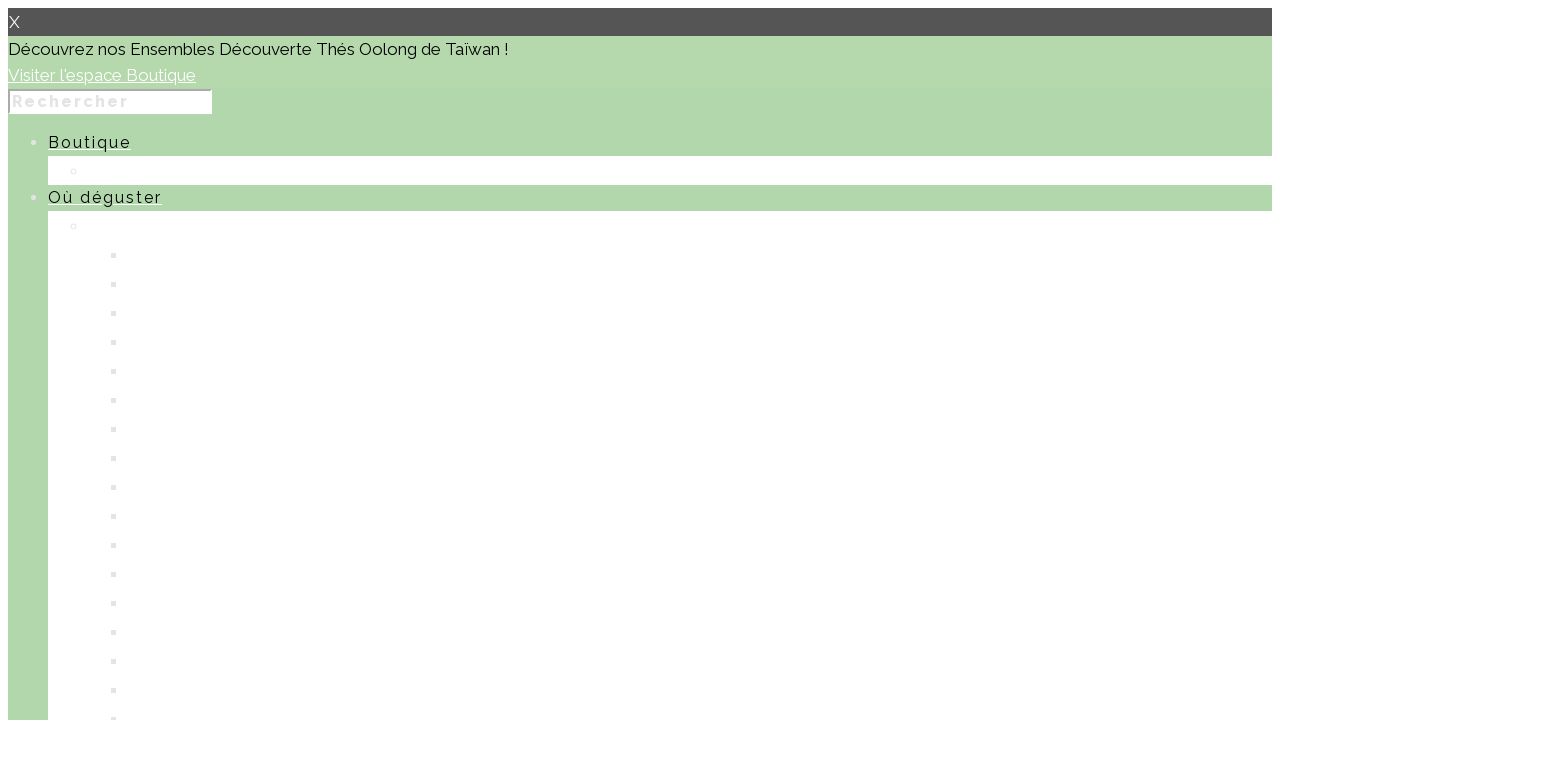

--- FILE ---
content_type: text/html; charset=UTF-8
request_url: https://teavoyages.com/2019/05/05/hongkong_yumcha_lockcha_tea_house/teavoyages_hongkong_lockcha_teahouse_lomaigai/
body_size: 28584
content:
<!DOCTYPE html>

<!--// OPEN HTML //-->
<html lang="fr-FR">

	<!--// OPEN HEAD //-->
	<head>
		
		<!-- Manually set render engine for Internet Explorer, prevent any plugin overrides -->
		<meta http-equiv="X-UA-Compatible" content="IE=EmulateIE10">
		
		
		
            <!--// SITE META //-->
            <meta charset="UTF-8"/>
                        	                <meta name="viewport" content="width=device-width, initial-scale=1.0, maximum-scale=1"/>
            
            <!--// PINGBACK & FAVICON //-->
            <link rel="pingback" href=""/>

            <script>function spbImageResizer_writeCookie(){the_cookie=document.cookie,the_cookie&&window.devicePixelRatio>=2&&(the_cookie="spb_image_resizer_pixel_ratio="+window.devicePixelRatio+";"+the_cookie,document.cookie=the_cookie)}spbImageResizer_writeCookie();</script>
    <script>function writeCookie(){the_cookie=document.cookie,the_cookie&&window.devicePixelRatio>=2&&(the_cookie="pixel_ratio="+window.devicePixelRatio+";"+the_cookie,document.cookie=the_cookie)}writeCookie();</script>
<meta name='robots' content='index, follow, max-image-preview:large, max-snippet:-1, max-video-preview:-1' />

	<!-- This site is optimized with the Yoast SEO plugin v19.14 - https://yoast.com/wordpress/plugins/seo/ -->
	<title>TeaVoyages_HongKong_LockCha_TeaHouse_lomaigai - Tea Voyages</title>
	<link rel="canonical" href="https://teavoyages.com/2019/05/05/hongkong_yumcha_lockcha_tea_house/teavoyages_hongkong_lockcha_teahouse_lomaigai/" />
	<meta property="og:locale" content="fr_FR" />
	<meta property="og:type" content="article" />
	<meta property="og:title" content="TeaVoyages_HongKong_LockCha_TeaHouse_lomaigai - Tea Voyages" />
	<meta property="og:url" content="https://teavoyages.com/2019/05/05/hongkong_yumcha_lockcha_tea_house/teavoyages_hongkong_lockcha_teahouse_lomaigai/" />
	<meta property="og:site_name" content="Tea Voyages" />
	<meta property="article:modified_time" content="2019-05-05T06:43:17+00:00" />
	<meta property="og:image" content="https://teavoyages.com/2019/05/05/hongkong_yumcha_lockcha_tea_house/teavoyages_hongkong_lockcha_teahouse_lomaigai" />
	<meta property="og:image:width" content="1536" />
	<meta property="og:image:height" content="2048" />
	<meta property="og:image:type" content="image/jpeg" />
	<meta name="twitter:card" content="summary_large_image" />
	<script type="application/ld+json" class="yoast-schema-graph">{"@context":"https://schema.org","@graph":[{"@type":"WebPage","@id":"https://teavoyages.com/2019/05/05/hongkong_yumcha_lockcha_tea_house/teavoyages_hongkong_lockcha_teahouse_lomaigai/","url":"https://teavoyages.com/2019/05/05/hongkong_yumcha_lockcha_tea_house/teavoyages_hongkong_lockcha_teahouse_lomaigai/","name":"TeaVoyages_HongKong_LockCha_TeaHouse_lomaigai - Tea Voyages","isPartOf":{"@id":"https://teavoyages.com/#website"},"primaryImageOfPage":{"@id":"https://teavoyages.com/2019/05/05/hongkong_yumcha_lockcha_tea_house/teavoyages_hongkong_lockcha_teahouse_lomaigai/#primaryimage"},"image":{"@id":"https://teavoyages.com/2019/05/05/hongkong_yumcha_lockcha_tea_house/teavoyages_hongkong_lockcha_teahouse_lomaigai/#primaryimage"},"thumbnailUrl":"https://teavoyages.com/wp-content/uploads/2019/05/TeaVoyages_HongKong_LockCha_TeaHouse_lomaigai.jpeg","datePublished":"2019-05-05T06:38:31+00:00","dateModified":"2019-05-05T06:43:17+00:00","breadcrumb":{"@id":"https://teavoyages.com/2019/05/05/hongkong_yumcha_lockcha_tea_house/teavoyages_hongkong_lockcha_teahouse_lomaigai/#breadcrumb"},"inLanguage":"fr-FR","potentialAction":[{"@type":"ReadAction","target":["https://teavoyages.com/2019/05/05/hongkong_yumcha_lockcha_tea_house/teavoyages_hongkong_lockcha_teahouse_lomaigai/"]}]},{"@type":"ImageObject","inLanguage":"fr-FR","@id":"https://teavoyages.com/2019/05/05/hongkong_yumcha_lockcha_tea_house/teavoyages_hongkong_lockcha_teahouse_lomaigai/#primaryimage","url":"https://teavoyages.com/wp-content/uploads/2019/05/TeaVoyages_HongKong_LockCha_TeaHouse_lomaigai.jpeg","contentUrl":"https://teavoyages.com/wp-content/uploads/2019/05/TeaVoyages_HongKong_LockCha_TeaHouse_lomaigai.jpeg","width":1536,"height":2048,"caption":"TeaVoyages_HongKong_LockCha_TeaHouse_lomaigai"},{"@type":"BreadcrumbList","@id":"https://teavoyages.com/2019/05/05/hongkong_yumcha_lockcha_tea_house/teavoyages_hongkong_lockcha_teahouse_lomaigai/#breadcrumb","itemListElement":[{"@type":"ListItem","position":1,"name":"Accueil","item":"https://teavoyages.com/"},{"@type":"ListItem","position":2,"name":"Hong Kong, Admiralty | Yumcha au LockCha Tea House | 樂茶軒","item":"https://teavoyages.com/2019/05/05/hongkong_yumcha_lockcha_tea_house/"},{"@type":"ListItem","position":3,"name":"TeaVoyages_HongKong_LockCha_TeaHouse_lomaigai"}]},{"@type":"WebSite","@id":"https://teavoyages.com/#website","url":"https://teavoyages.com/","name":"Tea Voyages","description":"Dédié au thé et son art de vivre","publisher":{"@id":"https://teavoyages.com/#organization"},"potentialAction":[{"@type":"SearchAction","target":{"@type":"EntryPoint","urlTemplate":"https://teavoyages.com/?s={search_term_string}"},"query-input":"required name=search_term_string"}],"inLanguage":"fr-FR"},{"@type":"Organization","@id":"https://teavoyages.com/#organization","name":"Tea Voyages","url":"https://teavoyages.com/","logo":{"@type":"ImageObject","inLanguage":"fr-FR","@id":"https://teavoyages.com/#/schema/logo/image/","url":"https://teavoyages.com/wp-content/uploads/2018/03/logo-tea-voyages.png","contentUrl":"https://teavoyages.com/wp-content/uploads/2018/03/logo-tea-voyages.png","width":501,"height":501,"caption":"Tea Voyages"},"image":{"@id":"https://teavoyages.com/#/schema/logo/image/"}}]}</script>
	<!-- / Yoast SEO plugin. -->


<link rel='dns-prefetch' href='//www.google.com' />
<link rel='dns-prefetch' href='//maps.google.com' />
<link rel='dns-prefetch' href='//fonts.googleapis.com' />
<link rel='dns-prefetch' href='//s.w.org' />
<link rel="alternate" type="application/rss+xml" title="Tea Voyages &raquo; Flux" href="https://teavoyages.com/feed/" />
		<!-- This site uses the Google Analytics by MonsterInsights plugin v9.11.1 - Using Analytics tracking - https://www.monsterinsights.com/ -->
		<!-- Remarque : MonsterInsights n’est actuellement pas configuré sur ce site. Le propriétaire doit authentifier son compte Google Analytics dans les réglages de MonsterInsights.  -->
					<!-- No tracking code set -->
				<!-- / Google Analytics by MonsterInsights -->
		<script type="text/javascript">
window._wpemojiSettings = {"baseUrl":"https:\/\/s.w.org\/images\/core\/emoji\/14.0.0\/72x72\/","ext":".png","svgUrl":"https:\/\/s.w.org\/images\/core\/emoji\/14.0.0\/svg\/","svgExt":".svg","source":{"concatemoji":"https:\/\/teavoyages.com\/wp-includes\/js\/wp-emoji-release.min.js?ver=92055d"}};
/*! This file is auto-generated */
!function(e,a,t){var n,r,o,i=a.createElement("canvas"),p=i.getContext&&i.getContext("2d");function s(e,t){var a=String.fromCharCode,e=(p.clearRect(0,0,i.width,i.height),p.fillText(a.apply(this,e),0,0),i.toDataURL());return p.clearRect(0,0,i.width,i.height),p.fillText(a.apply(this,t),0,0),e===i.toDataURL()}function c(e){var t=a.createElement("script");t.src=e,t.defer=t.type="text/javascript",a.getElementsByTagName("head")[0].appendChild(t)}for(o=Array("flag","emoji"),t.supports={everything:!0,everythingExceptFlag:!0},r=0;r<o.length;r++)t.supports[o[r]]=function(e){if(!p||!p.fillText)return!1;switch(p.textBaseline="top",p.font="600 32px Arial",e){case"flag":return s([127987,65039,8205,9895,65039],[127987,65039,8203,9895,65039])?!1:!s([55356,56826,55356,56819],[55356,56826,8203,55356,56819])&&!s([55356,57332,56128,56423,56128,56418,56128,56421,56128,56430,56128,56423,56128,56447],[55356,57332,8203,56128,56423,8203,56128,56418,8203,56128,56421,8203,56128,56430,8203,56128,56423,8203,56128,56447]);case"emoji":return!s([129777,127995,8205,129778,127999],[129777,127995,8203,129778,127999])}return!1}(o[r]),t.supports.everything=t.supports.everything&&t.supports[o[r]],"flag"!==o[r]&&(t.supports.everythingExceptFlag=t.supports.everythingExceptFlag&&t.supports[o[r]]);t.supports.everythingExceptFlag=t.supports.everythingExceptFlag&&!t.supports.flag,t.DOMReady=!1,t.readyCallback=function(){t.DOMReady=!0},t.supports.everything||(n=function(){t.readyCallback()},a.addEventListener?(a.addEventListener("DOMContentLoaded",n,!1),e.addEventListener("load",n,!1)):(e.attachEvent("onload",n),a.attachEvent("onreadystatechange",function(){"complete"===a.readyState&&t.readyCallback()})),(e=t.source||{}).concatemoji?c(e.concatemoji):e.wpemoji&&e.twemoji&&(c(e.twemoji),c(e.wpemoji)))}(window,document,window._wpemojiSettings);
</script>
<style type="text/css">
img.wp-smiley,
img.emoji {
	display: inline !important;
	border: none !important;
	box-shadow: none !important;
	height: 1em !important;
	width: 1em !important;
	margin: 0 0.07em !important;
	vertical-align: -0.1em !important;
	background: none !important;
	padding: 0 !important;
}
</style>
	<link rel='stylesheet' id='dashicons-css'  href='https://teavoyages.com/wp-includes/css/dashicons.min.css?ver=92055d' type='text/css' media='all' />
<link rel='stylesheet' id='menu-icons-extra-css'  href='https://teavoyages.com/wp-content/plugins/menu-icons/css/extra.min.css?ver=0.12.12' type='text/css' media='all' />
<link rel='stylesheet' id='wp-block-library-css'  href='https://teavoyages.com/wp-includes/css/dist/block-library/style.min.css?ver=92055d' type='text/css' media='all' />
<link rel='stylesheet' id='wc-blocks-vendors-style-css'  href='https://teavoyages.com/wp-content/plugins/woocommerce/packages/woocommerce-blocks/build/wc-blocks-vendors-style.css?ver=9.1.5' type='text/css' media='all' />
<link rel='stylesheet' id='wc-blocks-style-css'  href='https://teavoyages.com/wp-content/plugins/woocommerce/packages/woocommerce-blocks/build/wc-blocks-style.css?ver=9.1.5' type='text/css' media='all' />
<style id='global-styles-inline-css' type='text/css'>
body{--wp--preset--color--black: #000000;--wp--preset--color--cyan-bluish-gray: #abb8c3;--wp--preset--color--white: #ffffff;--wp--preset--color--pale-pink: #f78da7;--wp--preset--color--vivid-red: #cf2e2e;--wp--preset--color--luminous-vivid-orange: #ff6900;--wp--preset--color--luminous-vivid-amber: #fcb900;--wp--preset--color--light-green-cyan: #7bdcb5;--wp--preset--color--vivid-green-cyan: #00d084;--wp--preset--color--pale-cyan-blue: #8ed1fc;--wp--preset--color--vivid-cyan-blue: #0693e3;--wp--preset--color--vivid-purple: #9b51e0;--wp--preset--gradient--vivid-cyan-blue-to-vivid-purple: linear-gradient(135deg,rgba(6,147,227,1) 0%,rgb(155,81,224) 100%);--wp--preset--gradient--light-green-cyan-to-vivid-green-cyan: linear-gradient(135deg,rgb(122,220,180) 0%,rgb(0,208,130) 100%);--wp--preset--gradient--luminous-vivid-amber-to-luminous-vivid-orange: linear-gradient(135deg,rgba(252,185,0,1) 0%,rgba(255,105,0,1) 100%);--wp--preset--gradient--luminous-vivid-orange-to-vivid-red: linear-gradient(135deg,rgba(255,105,0,1) 0%,rgb(207,46,46) 100%);--wp--preset--gradient--very-light-gray-to-cyan-bluish-gray: linear-gradient(135deg,rgb(238,238,238) 0%,rgb(169,184,195) 100%);--wp--preset--gradient--cool-to-warm-spectrum: linear-gradient(135deg,rgb(74,234,220) 0%,rgb(151,120,209) 20%,rgb(207,42,186) 40%,rgb(238,44,130) 60%,rgb(251,105,98) 80%,rgb(254,248,76) 100%);--wp--preset--gradient--blush-light-purple: linear-gradient(135deg,rgb(255,206,236) 0%,rgb(152,150,240) 100%);--wp--preset--gradient--blush-bordeaux: linear-gradient(135deg,rgb(254,205,165) 0%,rgb(254,45,45) 50%,rgb(107,0,62) 100%);--wp--preset--gradient--luminous-dusk: linear-gradient(135deg,rgb(255,203,112) 0%,rgb(199,81,192) 50%,rgb(65,88,208) 100%);--wp--preset--gradient--pale-ocean: linear-gradient(135deg,rgb(255,245,203) 0%,rgb(182,227,212) 50%,rgb(51,167,181) 100%);--wp--preset--gradient--electric-grass: linear-gradient(135deg,rgb(202,248,128) 0%,rgb(113,206,126) 100%);--wp--preset--gradient--midnight: linear-gradient(135deg,rgb(2,3,129) 0%,rgb(40,116,252) 100%);--wp--preset--duotone--dark-grayscale: url('#wp-duotone-dark-grayscale');--wp--preset--duotone--grayscale: url('#wp-duotone-grayscale');--wp--preset--duotone--purple-yellow: url('#wp-duotone-purple-yellow');--wp--preset--duotone--blue-red: url('#wp-duotone-blue-red');--wp--preset--duotone--midnight: url('#wp-duotone-midnight');--wp--preset--duotone--magenta-yellow: url('#wp-duotone-magenta-yellow');--wp--preset--duotone--purple-green: url('#wp-duotone-purple-green');--wp--preset--duotone--blue-orange: url('#wp-duotone-blue-orange');--wp--preset--font-size--small: 13px;--wp--preset--font-size--medium: 20px;--wp--preset--font-size--large: 36px;--wp--preset--font-size--x-large: 42px;}.has-black-color{color: var(--wp--preset--color--black) !important;}.has-cyan-bluish-gray-color{color: var(--wp--preset--color--cyan-bluish-gray) !important;}.has-white-color{color: var(--wp--preset--color--white) !important;}.has-pale-pink-color{color: var(--wp--preset--color--pale-pink) !important;}.has-vivid-red-color{color: var(--wp--preset--color--vivid-red) !important;}.has-luminous-vivid-orange-color{color: var(--wp--preset--color--luminous-vivid-orange) !important;}.has-luminous-vivid-amber-color{color: var(--wp--preset--color--luminous-vivid-amber) !important;}.has-light-green-cyan-color{color: var(--wp--preset--color--light-green-cyan) !important;}.has-vivid-green-cyan-color{color: var(--wp--preset--color--vivid-green-cyan) !important;}.has-pale-cyan-blue-color{color: var(--wp--preset--color--pale-cyan-blue) !important;}.has-vivid-cyan-blue-color{color: var(--wp--preset--color--vivid-cyan-blue) !important;}.has-vivid-purple-color{color: var(--wp--preset--color--vivid-purple) !important;}.has-black-background-color{background-color: var(--wp--preset--color--black) !important;}.has-cyan-bluish-gray-background-color{background-color: var(--wp--preset--color--cyan-bluish-gray) !important;}.has-white-background-color{background-color: var(--wp--preset--color--white) !important;}.has-pale-pink-background-color{background-color: var(--wp--preset--color--pale-pink) !important;}.has-vivid-red-background-color{background-color: var(--wp--preset--color--vivid-red) !important;}.has-luminous-vivid-orange-background-color{background-color: var(--wp--preset--color--luminous-vivid-orange) !important;}.has-luminous-vivid-amber-background-color{background-color: var(--wp--preset--color--luminous-vivid-amber) !important;}.has-light-green-cyan-background-color{background-color: var(--wp--preset--color--light-green-cyan) !important;}.has-vivid-green-cyan-background-color{background-color: var(--wp--preset--color--vivid-green-cyan) !important;}.has-pale-cyan-blue-background-color{background-color: var(--wp--preset--color--pale-cyan-blue) !important;}.has-vivid-cyan-blue-background-color{background-color: var(--wp--preset--color--vivid-cyan-blue) !important;}.has-vivid-purple-background-color{background-color: var(--wp--preset--color--vivid-purple) !important;}.has-black-border-color{border-color: var(--wp--preset--color--black) !important;}.has-cyan-bluish-gray-border-color{border-color: var(--wp--preset--color--cyan-bluish-gray) !important;}.has-white-border-color{border-color: var(--wp--preset--color--white) !important;}.has-pale-pink-border-color{border-color: var(--wp--preset--color--pale-pink) !important;}.has-vivid-red-border-color{border-color: var(--wp--preset--color--vivid-red) !important;}.has-luminous-vivid-orange-border-color{border-color: var(--wp--preset--color--luminous-vivid-orange) !important;}.has-luminous-vivid-amber-border-color{border-color: var(--wp--preset--color--luminous-vivid-amber) !important;}.has-light-green-cyan-border-color{border-color: var(--wp--preset--color--light-green-cyan) !important;}.has-vivid-green-cyan-border-color{border-color: var(--wp--preset--color--vivid-green-cyan) !important;}.has-pale-cyan-blue-border-color{border-color: var(--wp--preset--color--pale-cyan-blue) !important;}.has-vivid-cyan-blue-border-color{border-color: var(--wp--preset--color--vivid-cyan-blue) !important;}.has-vivid-purple-border-color{border-color: var(--wp--preset--color--vivid-purple) !important;}.has-vivid-cyan-blue-to-vivid-purple-gradient-background{background: var(--wp--preset--gradient--vivid-cyan-blue-to-vivid-purple) !important;}.has-light-green-cyan-to-vivid-green-cyan-gradient-background{background: var(--wp--preset--gradient--light-green-cyan-to-vivid-green-cyan) !important;}.has-luminous-vivid-amber-to-luminous-vivid-orange-gradient-background{background: var(--wp--preset--gradient--luminous-vivid-amber-to-luminous-vivid-orange) !important;}.has-luminous-vivid-orange-to-vivid-red-gradient-background{background: var(--wp--preset--gradient--luminous-vivid-orange-to-vivid-red) !important;}.has-very-light-gray-to-cyan-bluish-gray-gradient-background{background: var(--wp--preset--gradient--very-light-gray-to-cyan-bluish-gray) !important;}.has-cool-to-warm-spectrum-gradient-background{background: var(--wp--preset--gradient--cool-to-warm-spectrum) !important;}.has-blush-light-purple-gradient-background{background: var(--wp--preset--gradient--blush-light-purple) !important;}.has-blush-bordeaux-gradient-background{background: var(--wp--preset--gradient--blush-bordeaux) !important;}.has-luminous-dusk-gradient-background{background: var(--wp--preset--gradient--luminous-dusk) !important;}.has-pale-ocean-gradient-background{background: var(--wp--preset--gradient--pale-ocean) !important;}.has-electric-grass-gradient-background{background: var(--wp--preset--gradient--electric-grass) !important;}.has-midnight-gradient-background{background: var(--wp--preset--gradient--midnight) !important;}.has-small-font-size{font-size: var(--wp--preset--font-size--small) !important;}.has-medium-font-size{font-size: var(--wp--preset--font-size--medium) !important;}.has-large-font-size{font-size: var(--wp--preset--font-size--large) !important;}.has-x-large-font-size{font-size: var(--wp--preset--font-size--x-large) !important;}
</style>
<link rel='stylesheet' id='contact-form-7-css'  href='https://teavoyages.com/wp-content/plugins/contact-form-7/includes/css/styles.css?ver=5.7.2' type='text/css' media='all' />
<link rel='stylesheet' id='spb-frontend-css'  href='https://teavoyages.com/wp-content/plugins/swift-framework/includes/page-builder/frontend-assets/css/spb-styles.css' type='text/css' media='all' />
<link rel='stylesheet' id='swift-slider-css'  href='https://teavoyages.com/wp-content/plugins/swift-framework/includes/swift-slider/assets/css/swift-slider.css' type='text/css' media='all' />
<link rel='stylesheet' id='woocommerce-layout-css'  href='https://teavoyages.com/wp-content/plugins/woocommerce/assets/css/woocommerce-layout.css?ver=b6b960' type='text/css' media='all' />
<style id='woocommerce-layout-inline-css' type='text/css'>

	.infinite-scroll .woocommerce-pagination {
		display: none;
	}
</style>
<link rel='stylesheet' id='woocommerce-smallscreen-css'  href='https://teavoyages.com/wp-content/plugins/woocommerce/assets/css/woocommerce-smallscreen.css?ver=b6b960' type='text/css' media='only screen and (max-width: 768px)' />
<link rel='stylesheet' id='woocommerce-general-css'  href='https://teavoyages.com/wp-content/plugins/woocommerce/assets/css/woocommerce.css?ver=b6b960' type='text/css' media='all' />
<style id='woocommerce-inline-inline-css' type='text/css'>
.woocommerce form .form-row .required { visibility: visible; }
</style>
<link rel='stylesheet' id='wpfront-notification-bar-css'  href='https://teavoyages.com/wp-content/plugins/wpfront-notification-bar/css/wpfront-notification-bar.min.css?ver=3.3.2.04101' type='text/css' media='all' />
<link rel='stylesheet' id='parent-style-css'  href='https://teavoyages.com/wp-content/themes/atelier/style.css?ver=92055d' type='text/css' media='all' />
<link rel='stylesheet' id='bootstrap-css'  href='https://teavoyages.com/wp-content/themes/atelier/css/bootstrap.min.css?ver=3.3.5' type='text/css' media='all' />
<link rel='stylesheet' id='font-awesome-v5-css'  href='https://teavoyages.com/wp-content/themes/atelier/css/font-awesome.min.css?ver=5.10.1' type='text/css' media='all' />
<link rel='stylesheet' id='font-awesome-v4shims-css'  href='https://teavoyages.com/wp-content/themes/atelier/css/v4-shims.min.css' type='text/css' media='all' />
<link rel='stylesheet' id='sf-main-css'  href='https://teavoyages.com/wp-content/themes/atelier/css/main.css' type='text/css' media='all' />
<link rel='stylesheet' id='sf-woocommerce-css'  href='https://teavoyages.com/wp-content/themes/atelier/css/sf-woocommerce.css' type='text/css' media='all' />
<link rel='stylesheet' id='sf-responsive-css'  href='https://teavoyages.com/wp-content/themes/atelier/css/responsive.css' type='text/css' media='all' />
<link rel='stylesheet' id='atelier-style-css'  href='https://teavoyages.com/wp-content/themes/TVoyagesCom-atelier-child/style.css' type='text/css' media='all' />
<link rel='stylesheet' id='popup-maker-site-css'  href='//teavoyages.com/wp-content/uploads/pum/pum-site-styles.css?generated=1697097417&#038;ver=1.18.2' type='text/css' media='all' />
<link rel='stylesheet' id='redux-google-fonts-sf_atelier_options-css'  href='https://fonts.googleapis.com/css?family=Raleway%3A100%2C200%2C300%2C400%2C500%2C600%2C700%2C800%2C900%2C100italic%2C200italic%2C300italic%2C400italic%2C500italic%2C600italic%2C700italic%2C800italic%2C900italic&#038;subset=latin&#038;ver=1655912547' type='text/css' media='all' />
<link rel='stylesheet' id='sib-front-css-css'  href='https://teavoyages.com/wp-content/plugins/mailin/css/mailin-front.css?ver=92055d' type='text/css' media='all' />
<script type='text/javascript' src='https://teavoyages.com/wp-includes/js/jquery/jquery.min.js?ver=3.6.0' id='jquery-core-js'></script>
<script type='text/javascript' src='https://teavoyages.com/wp-includes/js/jquery/jquery-migrate.min.js?ver=3.3.2' id='jquery-migrate-js'></script>
<script type='text/javascript' src='https://teavoyages.com/wp-content/plugins/swift-framework/public/js/lib/imagesloaded.pkgd.min.js' id='imagesLoaded-js'></script>
<script type='text/javascript' src='https://teavoyages.com/wp-content/plugins/swift-framework/public/js/lib/jquery.viewports.min.js' id='jquery-viewports-js'></script>
<script type='text/javascript' src='https://teavoyages.com/wp-content/plugins/wpfront-notification-bar/js/wpfront-notification-bar.min.js?ver=3.3.2.04101' id='wpfront-notification-bar-js'></script>
<script type='text/javascript' id='sib-front-js-js-extra'>
/* <![CDATA[ */
var sibErrMsg = {"invalidMail":"Please fill out valid email address","requiredField":"Please fill out required fields","invalidDateFormat":"Please fill out valid date format","invalidSMSFormat":"Please fill out valid phone number"};
var ajax_sib_front_object = {"ajax_url":"https:\/\/teavoyages.com\/wp-admin\/admin-ajax.php","ajax_nonce":"479b3f88ea","flag_url":"https:\/\/teavoyages.com\/wp-content\/plugins\/mailin\/img\/flags\/"};
/* ]]> */
</script>
<script type='text/javascript' src='https://teavoyages.com/wp-content/plugins/mailin/js/mailin-front.js?ver=1697097202' id='sib-front-js-js'></script>
<link rel="https://api.w.org/" href="https://teavoyages.com/wp-json/" /><link rel="alternate" type="application/json" href="https://teavoyages.com/wp-json/wp/v2/media/16239" /><link rel="wlwmanifest" type="application/wlwmanifest+xml" href="https://teavoyages.com/wp-includes/wlwmanifest.xml" /> 
<link rel='shortlink' href='https://teavoyages.com/?p=16239' />
<link rel="alternate" type="application/json+oembed" href="https://teavoyages.com/wp-json/oembed/1.0/embed?url=https%3A%2F%2Fteavoyages.com%2F2019%2F05%2F05%2Fhongkong_yumcha_lockcha_tea_house%2Fteavoyages_hongkong_lockcha_teahouse_lomaigai%2F" />
<link rel="alternate" type="text/xml+oembed" href="https://teavoyages.com/wp-json/oembed/1.0/embed?url=https%3A%2F%2Fteavoyages.com%2F2019%2F05%2F05%2Fhongkong_yumcha_lockcha_tea_house%2Fteavoyages_hongkong_lockcha_teahouse_lomaigai%2F&#038;format=xml" />

		<!-- GA Google Analytics @ https://m0n.co/ga -->
		<script async src="https://www.googletagmanager.com/gtag/js?id= G-103LEVYQ1G"></script>
		<script>
			window.dataLayer = window.dataLayer || [];
			function gtag(){dataLayer.push(arguments);}
			gtag('js', new Date());
			gtag('config', ' G-103LEVYQ1G');
		</script>

				<script type="text/javascript">
			var ajaxurl = 'https://teavoyages.com/wp-admin/admin-ajax.php';
			</script>
				<noscript><style>.woocommerce-product-gallery{ opacity: 1 !important; }</style></noscript>
	<style type="text/css">
@font-face {
						font-family: 'si-shop-one';
						src:url('https://teavoyages.com/wp-content/themes/atelier/css/font/si-shop-one.eot?-7oeevn');
						src:url('https://teavoyages.com/wp-content/themes/atelier/css/font/si-shop-one.eot?#iefix-7oeevn') format('embedded-opentype'),
							url('https://teavoyages.com/wp-content/themes/atelier/css/font/si-shop-one.woff?-7oeevn') format('woff'),
							url('https://teavoyages.com/wp-content/themes/atelier/css/font/si-shop-one.ttf?-7oeevn') format('truetype'),
							url('https://teavoyages.com/wp-content/themes/atelier/css/font/si-shop-one.svg?-7oeevn#atelier') format('svg');
						font-weight: normal;
						font-style: normal;
					}
					.sf-icon-cart, .sf-icon-add-to-cart, .sf-icon-variable-options, .sf-icon-soldout {
						font-family: 'si-shop-one'!important;
					}
					.sf-icon-cart:before {
						content: '\e609';
					}
					.sf-icon-add-to-cart:before {
						content: '\e608';
					}
					.sf-icon-variable-options:before {
						content: '\e600';
					}
					.sf-icon-soldout:before {
						content: '\e601';
					}
					.shopping-bag-item a > span.num-items {
						line-height: 20px!important;
					}
					#mobile-menu ul li.shopping-bag-item > a span.num-items {
					  right: 21px;
					}
					.wishlist-item > a > i {
						vertical-align: -6px!important;
					}
					::selection, ::-moz-selection {background-color: #eb5843; color: #fff;}.accent-bg, .funded-bar .bar {background-color:#eb5843;}.accent {color:#eb5843;}span.highlighted, span.dropcap4, .loved-item:hover .loved-count, .flickr-widget li, .portfolio-grid li, figcaption .product-added, .woocommerce .widget_layered_nav ul li.chosen small.count, .woocommerce .widget_layered_nav_filters ul li a, .sticky-post-icon, .fw-video-close:hover {background-color: #eb5843!important; color: #ffffff!important;}a:hover, a:focus, #sidebar a:hover, .pagination-wrap a:hover, .carousel-nav a:hover, .portfolio-pagination div:hover > i, #footer a:hover, .beam-me-up a:hover span, .portfolio-item .portfolio-item-permalink, .read-more-link, .blog-item .read-more, .blog-item-details a:hover, .author-link, span.dropcap2, .spb_divider.go_to_top a, .item-link:hover, #header-translation p a, #breadcrumbs a:hover, .ui-widget-content a:hover, .yith-wcwl-add-button a:hover, #product-img-slider li a.zoom:hover, .woocommerce .star-rating span, #jckqv .woocommerce-product-rating .star-rating span:before, .article-body-wrap .share-links a:hover, ul.member-contact li a:hover, .bag-product a.remove:hover, .bag-product-title a:hover, #back-to-top:hover,  ul.member-contact li a:hover, .fw-video-link-image:hover i, .ajax-search-results .all-results:hover, .search-result h5 a:hover .ui-state-default a:hover, .fw-video-link-icon:hover {color: #eb5843;}.carousel-wrap > a:hover,  .woocommerce p.stars a.active:after,  .woocommerce p.stars a:hover:after {color: #eb5843!important;}.read-more i:before, .read-more em:before {color: #eb5843;}textarea:focus, input:focus, input[type="text"]:focus, input[type="email"]:focus, textarea:focus, .bypostauthor .comment-wrap .comment-avatar,.search-form input:focus, .wpcf7 input:focus, .wpcf7 textarea:focus, .ginput_container input:focus, .ginput_container textarea:focus, .mymail-form input:focus, .mymail-form textarea:focus, input[type="tel"]:focus, input[type="number"]:focus {border-color: #eb5843!important;}nav .menu ul li:first-child:after,.navigation a:hover > .nav-text, .returning-customer a:hover {border-bottom-color: #eb5843;}nav .menu ul ul li:first-child:after {border-right-color: #eb5843;}.spb_impact_text .spb_call_text {border-left-color: #eb5843;}.spb_impact_text .spb_button span {color: #fff;}a[rel="tooltip"], ul.member-contact li a, a.text-link, .tags-wrap .tags a, .logged-in-as a, .comment-meta-actions .edit-link, .comment-meta-actions .comment-reply, .read-more {border-color: #eb5843;}.super-search-go {border-color: #eb5843!important;}.super-search-go:hover {background: #eb5843!important;border-color: #eb5843!important;}.owl-pagination .owl-page span {background-color: #eb5843;}.owl-pagination .owl-page::after {background-color: #eb5843;}.owl-pagination .owl-page:hover span, .owl-pagination .owl-page.active a {background-color: #b3d7ad;}body.header-below-slider .home-slider-wrap #slider-continue:hover {border-color: #eb5843;}body.header-below-slider .home-slider-wrap #slider-continue:hover i {color: #eb5843;}#one-page-nav li a:hover > i {background: #eb5843;}#one-page-nav li.selected a:hover > i {border-color: #eb5843;}#one-page-nav li .hover-caption {background: #eb5843; color: #ffffff;}#one-page-nav li .hover-caption:after {border-left-color: #eb5843;}.love-it:hover > svg .stroke {stroke: #eb5843!important;}.love-it:hover > svg .fill {fill: #eb5843!important;}.side-details .love-it > svg .stroke {stroke: #eb5843;}.side-details .love-it > svg .fill {fill: #eb5843;}.side-details .comments-wrapper > svg .stroke {stroke: #eb5843;}.side-details .comments-wrapper > svg .fill {fill: #eb5843;}.comments-wrapper a:hover > svg .stroke {stroke: #eb5843!important;}.comments-wrapper a:hover span, .love-it:hover span.love-count {color: #eb5843!important;}.circle-bar .spinner > div {border-top-color: #eb5843;border-right-color: #eb5843;}#sf-home-preloader, #site-loading {background-color: #ffffff;}.loading-bar-transition .pace .pace-progress {background-color: #eb5843;}.spinner .circle-bar {border-left-color:#eb5843;border-bottom-color:#eb5843;border-right-color:#eb5843;border-top-color:#eb5843;}.orbit-bars .spinner > div:before {border-top-color:#eb5843;border-bottom-color:#eb5843;}.orbit-bars .spinner > div:after {background-color: #eb5843;}body, .layout-fullwidth #container {background-color: #ffffff;}#main-container, .tm-toggle-button-wrap a {background-color: #ffffff;}.tabbed-heading-wrap .heading-text {background-color: #ffffff;}.single-product.page-heading-fancy .product-main {background-color: #ffffff;}.spb-row-container[data-top-style="slant-ltr"]:before, .spb-row-container[data-top-style="slant-rtl"]:before, .spb-row-container[data-bottom-style="slant-ltr"]:after, .spb-row-container[data-bottom-style="slant-rtr"]:after {background-color: #ffffff;}a, .ui-widget-content a, #respond .form-submit input[type=submit] {color: #eb5843;}a:hover, a:focus {color: #822424;}ul.bar-styling li:not(.selected) > a:hover, ul.bar-styling li > .comments-likes:hover {color: #ffffff;background: #eb5843;border-color: #eb5843;}ul.bar-styling li > .comments-likes:hover * {color: #ffffff!important;}ul.bar-styling li > a, ul.bar-styling li > div, ul.page-numbers li > a, ul.page-numbers li > span, .curved-bar-styling, ul.bar-styling li > form input, .spb_directory_filter_below {border-color: #eb5843;}ul.bar-styling li > a, ul.bar-styling li > span, ul.bar-styling li > div, ul.bar-styling li > form input {background-color: #ffffff;}.pagination-wrap {border-color: #eb5843;}.pagination-wrap ul li a {border-color: transparent;}ul.page-numbers li > a:hover, ul.page-numbers li > span.current, .pagination-wrap ul li > a:hover, .pagination-wrap ul li span.current {border-color: #eb5843!important;color: #222222!important;}input[type="text"], input[type="email"], input[type="password"], textarea, select, .wpcf7 input[type="text"], .wpcf7 input[type="email"], .wpcf7 textarea, .wpcf7 select, .ginput_container input[type="text"], .ginput_container input[type="email"], .ginput_container textarea, .ginput_container select, .mymail-form input[type="text"], .mymail-form input[type="email"], .mymail-form textarea, .mymail-form select, input[type="date"], input[type="tel"], input.input-text, input[type="number"], .select2-container .select2-choice {border-color: #eb5843;background-color: #ffffff;color:#222222;}.select2-container .select2-choice>.select2-chosen {color:#222222!important;}::-webkit-input-placeholder {color:#222222!important;}:-moz-placeholder {color:#222222!important;}::-moz-placeholder {color:#222222!important;}:-ms-input-placeholder {color:#222222!important;}input[type=submit], button[type=submit], input[type="file"], select, .wpcf7 input.wpcf7-submit[type=submit] {border-color: #eb5843;color: #222222;}input[type=submit]:hover, button[type=submit]:hover, .wpcf7 input.wpcf7-submit[type=submit]:hover, .gform_wrapper input[type=submit]:hover, .mymail-form input[type=submit]:hover {background: #b3d7ad;border-color: #b3d7ad; color: #ffffff;}.modal-header {background: #f7f7f7;}.modal-content {background: #ffffff;}.modal-header h3, .modal-header .close {color: #222222;}.modal-header .close:hover {color: #eb5843;}.recent-post .post-details, .portfolio-item h5.portfolio-subtitle, .search-item-content time, .search-item-content span, .portfolio-details-wrap .date {color: #222222;}ul.bar-styling li.facebook > a:hover {color: #fff!important;background: #3b5998;border-color: #3b5998;}ul.bar-styling li.twitter > a:hover {color: #fff!important;background: #4099FF;border-color: #4099FF;}ul.bar-styling li.google-plus > a:hover {color: #fff!important;background: #d34836;border-color: #d34836;}ul.bar-styling li.pinterest > a:hover {color: #fff!important;background: #cb2027;border-color: #cb2027;}#top-bar {background: #ffffff; border-bottom-color: #e3e3e3;}#top-bar .tb-text {color: #222222;}#top-bar .tb-text > a, #top-bar nav .menu > li > a {color: #666666;}#top-bar .menu li {border-left-color: #e3e3e3; border-right-color: #e3e3e3;}#top-bar .menu > li > a, #top-bar .menu > li.parent:after {color: #666666;}#top-bar .menu > li:hover > a, #top-bar a:hover {color: #eb5843!important;}.header-wrap, .vertical-header .header-wrap #header-section {background-color:transparent;}.vertical-header #container .header-wrap {-moz-box-shadow: none;-webkit-box-shadow: none;box-shadow: none;}#sf-header-banner {background-color:#ffffff; border-bottom: 2px solid#e4e4e4;}#sf-header-banner {color:#eb5843;}#sf-header-banner a {color:#333;}#sf-header-banner a:hover {color:#1dc6df;}.header-left, .header-right, .vertical-menu-bottom .copyright {color: #222;}.header-left a, .header-right a, .vertical-menu-bottom .copyright a, #header .header-left ul.menu > li > a.header-search-link-alt, #header .header-right ul.menu > li > a.header-search-link, #header .header-right ul.menu > li > a.header-search-link-alt {color: #222;}.header-left a:hover, .header-right a:hover, .vertical-menu-bottom .copyright a:hover {color: #eb5843;}#header .header-left ul.menu > li:hover > a.header-search-link-alt, #header .header-right ul.menu > li:hover > a.header-search-link-alt {color: #eb5843!important;}#header-search a:hover, .super-search-close:hover {color: #eb5843;}.sf-super-search {background-color: #b3d7ad;}.sf-super-search .search-options .ss-dropdown ul {background-color: #eb5843;}.sf-super-search .search-options .ss-dropdown ul li a {color: #ffffff;}.sf-super-search .search-options .ss-dropdown ul li a:hover {color: #b3d7ad;}.sf-super-search .search-options .ss-dropdown > span, .sf-super-search .search-options input {color: #eb5843; border-bottom-color: #eb5843;}.sf-super-search .search-options .ss-dropdown ul li .fa-check {color: #b3d7ad;}.sf-super-search-go:hover, .sf-super-search-close:hover { background-color: #eb5843; border-color: #eb5843; color: #ffffff;}.header-languages .current-language {color: #000000;}#header-section #main-nav {border-top-color: #222222;}.ajax-search-wrap {background-color:#fff}.ajax-search-wrap, .ajax-search-results, .search-result-pt .search-result, .vertical-header .ajax-search-results {border-color: #222222;}.page-content {border-bottom-color: #eb5843;}.ajax-search-wrap input[type="text"], .search-result-pt h6, .no-search-results h6, .search-result h5 a, .no-search-results p {color: #252525;}.header-wrap, #header-section .is-sticky .sticky-header, #header-section.header-5 #header {border-bottom: 2px solid #ffffff;}.vertical-header .header-wrap {border-right: 2px solid #ffffff;}.vertical-header-right .header-wrap {border-left: 2px solid #ffffff;}nav.std-menu ul.sub-menu {border: 2px solid#ffffff;}.is-sticky nav.std-menu ul.sub-menu {border-top-width: 0;}nav.std-menu .sf-mega-menu ul.sub-menu ul.sub-menu {border: 0!important;}.header-left .aux-item, .header-right .aux-item {border-color: #ffffff!important;}#contact-slideout {background: #ffffff;}#mobile-top-text, #mobile-header {background-color: #ffffff;border-bottom-color:#ffffff;}#mobile-top-text, #mobile-logo h1 {color: #222;}#mobile-top-text a, #mobile-header a {color: #222;}#mobile-header a {color: #222;}#mobile-header a.mobile-menu-link span.menu-bars, #mobile-header a.mobile-menu-link span.menu-bars:before, #mobile-header a.mobile-menu-link span.menu-bars:after {background-color: #222;}#mobile-header a.mobile-menu-link:hover span.menu-bars, #mobile-header a.mobile-menu-link:hover span.menu-bars:before, #mobile-header a.mobile-menu-link:hover span.menu-bars:after {background-color: #eb5843;}#mobile-menu-wrap, #mobile-cart-wrap {background-color: #b3d7ad;color: #e4e4e4;}.mobile-search-form input[type="text"] {color: #e4e4e4;border-bottom-color: #444;}.mobile-search-form ::-webkit-input-placeholder {color: #e4e4e4!important;}.mobile-search-form :-moz-placeholder {color: #e4e4e4!important;}.mobile-search-form ::-moz-placeholder {color: #e4e4e4!important;}.mobile-search-form :-ms-input-placeholder {color: #e4e4e4!important;}#mobile-menu-wrap a, #mobile-cart-wrap a:not(.sf-button), #mobile-menu-wrap .shopping-bag-item a > span.num-items {color: #fff;}#mobile-menu-wrap .bag-buttons a.sf-button.bag-button {color: #fff!important;}.shop-icon-fill #mobile-menu-wrap .shopping-bag-item a > span.num-items {color: #b3d7ad!important;}#mobile-menu-wrap a:hover, #mobile-cart-wrap a:not(.sf-button):hover,  #mobile-menu ul li:hover > a {color: #fe504f!important;}#mobile-menu-wrap .bag-buttons a.wishlist-button {color: #fff!important;}#mobile-menu ul li.parent > a:after {color: #e4e4e4;}#mobile-cart-wrap .shopping-bag-item > a.cart-contents, #mobile-cart-wrap .bag-product, #mobile-cart-wrap .bag-empty {border-bottom-color: #444;}#mobile-menu ul li, .mobile-cart-menu li, .mobile-cart-menu .bag-header, .mobile-cart-menu .bag-product, .mobile-cart-menu .bag-empty {border-color: #444;}a.mobile-menu-link span, a.mobile-menu-link span:before, a.mobile-menu-link span:after {background: #fff;}a.mobile-menu-link:hover span, a.mobile-menu-link:hover span:before, a.mobile-menu-link:hover span:after {background: #fe504f;}#mobile-cart-wrap .bag-buttons > a.bag-button {color: #fff!important;border-color: #fff;}#mobile-cart-wrap .bag-product a.remove {color: #fff!important;}#mobile-cart-wrap .bag-product a.remove:hover {color: #fe504f!important;}#logo.has-img, .header-left, .header-right {height:250px;}#mobile-logo {max-height:250px;}#mobile-logo.has-img img {max-height:250px;}.full-center #logo.has-img a > img {max-height: 250px;width: auto;}.header-left, .header-right {line-height:250px;}.minimal-checkout-return a {height:250px;line-height:250px;padding: 0;}.browser-ie #logo {width:501px;}#logo.has-img a > img {padding: 0px 0;}.header-2 #logo.has-img img {max-height:250px;}#logo.has-img img {max-height:250px;}.full-header-stick #header, .full-header-stick #logo, .full-header-stick .header-left, .full-header-stick .header-right {height:250px;line-height:250px;}.full-center #main-navigation ul.menu > li > a, .full-center .header-right ul.menu > li > a, .full-center nav.float-alt-menu ul.menu > li > a, .full-center .header-right div.text, .full-center #header .aux-item ul.social-icons li {height:250px;line-height:250px;}.full-center #header, .full-center .float-menu, .header-split .float-menu {height:250px;}.full-center nav li.menu-item.sf-mega-menu > ul.sub-menu, .full-center .ajax-search-wrap {top:250px!important;}.browser-ff #logo a {height:250px;}.full-center #logo {max-height:250px;}.header-6 .header-left, .header-6 .header-right, .header-6 #logo.has-img {height:250px;line-height:250px;}.header-6 #logo.has-img a > img {padding: 0;}#main-nav, .header-wrap[class*="page-header-naked"] #header-section .is-sticky #main-nav, .header-wrap #header-section .is-sticky #header.sticky-header, .header-wrap #header-section.header-5 #header, .header-wrap[class*="page-header-naked"] #header .is-sticky .sticky-header, .header-wrap[class*="page-header-naked"] #header-section.header-5 #header .is-sticky .sticky-header {background-color: #fff;}#main-nav {border-color: #222222;border-top-style: solid;}.show-menu {background-color: #b3d7ad;color: #ffffff;}nav .menu > li:before {background: #07c1b6;}nav .menu .sub-menu .parent > a:after {border-left-color: #07c1b6;}nav .menu ul.sub-menu, li.menu-item.sf-mega-menu > ul.sub-menu > div {background-color: #FFFFFF;}nav .menu ul.sub-menu li {border-top-color: #222222;border-top-style: solid;}li.menu-item.sf-mega-menu > ul.sub-menu > li {border-top-color: #222222;border-top-style: solid;}li.menu-item.sf-mega-menu > ul.sub-menu > li {border-left-color: #222222;border-left-style: solid;}nav .menu > li.menu-item > a, nav.std-menu .menu > li > a {color: #252525;}#main-nav ul.menu > li, #main-nav ul.menu > li:first-child, #main-nav ul.menu > li:first-child, .full-center nav#main-navigation ul.menu > li, .full-center nav#main-navigation ul.menu > li:first-child, .full-center #header nav.float-alt-menu ul.menu > li {border-color: #222222;}nav ul.menu > li.menu-item.sf-menu-item-btn > a {border-color: #252525;background-color: #252525;color: #eb5843;}nav ul.menu > li.menu-item.sf-menu-item-btn:hover > a {border-color: #eb5843; background-color: #eb5843; color: #ffffff!important;}#main-nav ul.menu > li, .full-center nav#main-navigation ul.menu > li, .full-center nav.float-alt-menu ul.menu > li, .full-center #header nav.float-alt-menu ul.menu > li {border-width: 0!important;}.full-center nav#main-navigation ul.menu > li:first-child {border-width: 0;margin-left: -15px;}#main-nav .menu-right {right: -5px;}nav .menu > li.menu-item:hover > a, nav.std-menu .menu > li:hover > a {color: #eb5843!important;}nav .menu > li.current-menu-ancestor > a, nav .menu > li.current-menu-item > a, nav .menu > li.current-scroll-item > a, #mobile-menu .menu ul li.current-menu-item > a {color: #eb5843;}.shopping-bag-item a > span.num-items {border-color: #222;}.shop-icon-fill .shopping-bag-item > a > i {color: inherit;}.shop-icon-fill .shopping-bag-item a > span.num-items, .shop-icon-fill .shopping-bag-item:hover a > span.num-items {color: #ffffff!important;}.shop-icon-fill .shopping-bag-item:hover > a > i {color: inherit;}.header-left ul.sub-menu > li > a:hover, .header-right ul.sub-menu > li > a:hover {color: #eb5843;}.shopping-bag-item a > span.num-items:after {border-color: #eb5843;}.shopping-bag-item:hover a > span.num-items {border-color: #eb5843!important; color: #eb5843!important;}.shopping-bag-item:hover a > span.num-items:after {border-color: #eb5843!important;}.page-header-naked-light .sticky-wrapper:not(.is-sticky) .shopping-bag-item:hover a > span.num-items, .page-header-naked-dark .sticky-wrapper:not(.is-sticky) .shopping-bag-item:hover a > span.num-items {color: #ffffff}.page-header-naked-light .sticky-wrapper:not(.is-sticky) .shopping-bag-item:hover a > span.num-items:after, .page-header-naked-dark .sticky-wrapper:not(.is-sticky) .shopping-bag-item:hover a > span.num-items:after {border-color: #eb5843;}nav .menu ul.sub-menu li.menu-item > a, nav .menu ul.sub-menu li > span, nav.std-menu ul.sub-menu {color: #727272;}.bag-buttons a.bag-button, .bag-buttons a.wishlist-button {color: #727272!important;}.bag-product a.remove, .woocommerce .bag-product a.remove {color: #727272!important;}.bag-product a.remove:hover, .woocommerce .bag-product a.remove:hover {color: #eb5843!important;}nav .menu ul.sub-menu li.menu-item:hover > a, .bag-product a.remove:hover {color: #000000!important;}nav .menu li.parent > a:after, nav .menu li.parent > a:after:hover, .ajax-search-wrap:after {color: #252525;}nav .menu ul.sub-menu li.current-menu-ancestor > a, nav .menu ul.sub-menu li.current-menu-item > a {color: #000000!important;}#main-nav .header-right ul.menu > li, .wishlist-item {border-left-color: #222222;}.bag-header, .bag-product, .bag-empty, .wishlist-empty {border-color: #222222;}.bag-buttons a.checkout-button, .bag-buttons a.create-account-button, .woocommerce input.button.alt, .woocommerce .alt-button, .woocommerce button.button.alt {background: #eb5843; color: #ffffff;}.woocommerce .button.update-cart-button:hover {background: #eb5843; color: #ffffff;}.woocommerce input.button.alt:hover, .woocommerce .alt-button:hover, .woocommerce button.button.alt:hover {background: #eb5843; color: #ffffff;}.shopping-bag:before, nav .menu ul.sub-menu li:first-child:before {border-bottom-color: #07c1b6;}.page-header-naked-light .sticky-wrapper:not(.is-sticky) a.menu-bars-link:hover span, .page-header-naked-light .sticky-wrapper:not(.is-sticky) a.menu-bars-link:hover span:before, .page-header-naked-light .sticky-wrapper:not(.is-sticky) a.menu-bars-link:hover span:after, .page-header-naked-dark .sticky-wrapper:not(.is-sticky) a.menu-bars-link:hover span, .page-header-naked-dark .sticky-wrapper:not(.is-sticky) a.menu-bars-link:hover span:before, .page-header-naked-dark .sticky-wrapper:not(.is-sticky) a.menu-bars-link:hover span:after {background: #eb5843;}a.menu-bars-link span, a.menu-bars-link span:before, a.menu-bars-link span:after {background: #222;}a.menu-bars-link:hover span, a.menu-bars-link:hover span:before, a.menu-bars-link:hover span:after {background: #eb5843;}.overlay-menu-open .header-wrap {background-color: #ffffff;}.overlay-menu-open .header-wrap #header {background-color: transparent!important;}.overlay-menu-open #logo h1, .overlay-menu-open .header-left, .overlay-menu-open .header-right, .overlay-menu-open .header-left a, .overlay-menu-open .header-right a {color: #ffffff!important;}#overlay-menu nav li.menu-item > a, .overlay-menu-open a.menu-bars-link, #overlay-menu .fs-overlay-close {color: #ffffff;}.overlay-menu-open a.menu-bars-link span:before, .overlay-menu-open a.menu-bars-link span:after {background: #ffffff!important;}.fs-supersearch-open .fs-supersearch-link, .fs-search-open .fs-header-search-link {color: #ffffff!important;}#overlay-menu {background-color: #ffffff;}#overlay-menu, #fullscreen-search, #fullscreen-supersearch {background-color: rgba(255,255,255, 0.95);}#overlay-menu nav li:hover > a {color: #0a0000!important;}#fullscreen-supersearch .sf-super-search {color: #666!important;}#fullscreen-supersearch .sf-super-search .search-options .ss-dropdown > span, #fullscreen-supersearch .sf-super-search .search-options input {color: #ffffff!important;}#fullscreen-supersearch .sf-super-search .search-options .ss-dropdown > span:hover, #fullscreen-supersearch .sf-super-search .search-options input:hover {color: #0a0000!important;}#fullscreen-supersearch .sf-super-search .search-go a.sf-button {background-color: #eb5843!important;}#fullscreen-supersearch .sf-super-search .search-go a.sf-button:hover {background-color: #b3d7ad!important;border-color: #b3d7ad!important;color: #ffffff!important;}#fullscreen-search .fs-overlay-close, #fullscreen-search .search-wrap .title, .fs-search-bar, .fs-search-bar input#fs-search-input, #fullscreen-search .search-result-pt h3 {color: #666;}#fullscreen-search ::-webkit-input-placeholder {color: #666!important;}#fullscreen-search :-moz-placeholder {color: #666!important;}#fullscreen-search ::-moz-placeholder {color: #666!important;}#fullscreen-search :-ms-input-placeholder {color: #666!important;}#fullscreen-search .container1 > div, #fullscreen-search .container2 > div, #fullscreen-search .container3 > div {background-color: #666;}nav#main-navigation ul.menu > li.sf-menu-item-new-badge > a:before {background-color: #ffffff;box-shadow: inset 2px 2px #fa726e;}nav#main-navigation ul.menu > li.sf-menu-item-new-badge > a:after {background-color: #ffffff;color: #fa726e; border-color: #fa726e;}.sf-side-slideout {background-color: #222;}.sf-side-slideout .vertical-menu nav .menu li > a, .sf-side-slideout .vertical-menu nav .menu li.parent > a:after, .sf-side-slideout .vertical-menu nav .menu > li ul.sub-menu > li > a {color: #fff;}.sf-side-slideout .vertical-menu nav .menu li.menu-item {border-color: #ccc;}.sf-side-slideout .vertical-menu nav .menu li:hover > a, .sf-side-slideout .vertical-menu nav .menu li.parent:hover > a:after, .sf-side-slideout .vertical-menu nav .menu > li ul.sub-menu > li:hover > a {color: #1dc6df!important;}.contact-menu-link.slide-open {color: #eb5843;}#base-promo, .sf-promo-bar {background-color: #e4e4e4;}#base-promo > p, #base-promo.footer-promo-text > a, #base-promo.footer-promo-arrow > a, .sf-promo-bar > p, .sf-promo-bar.promo-text > a, .sf-promo-bar.promo-arrow > a {color: #222;}#base-promo.footer-promo-arrow:hover, #base-promo.footer-promo-text:hover, .sf-promo-bar.promo-arrow:hover, .sf-promo-bar.promo-text:hover {background-color: #eb5843!important;color: #ffffff!important;}#base-promo.footer-promo-arrow:hover > *, #base-promo.footer-promo-text:hover > *, .sf-promo-bar.promo-arrow:hover > *, .sf-promo-bar.promo-text:hover > * {color: #ffffff!important;}#breadcrumbs {background-color:#eb5843;color:#999999;}#breadcrumbs a, #breadcrumb i {color:#bababa;}.page-heading {background-color: #ffffff;}.page-heading h1, .page-heading h3 {color: #0a0a0a;}.page-heading .heading-text, .fancy-heading .heading-text {text-align: left;}.content-divider-wrap .content-divider {border-color: #eb5843;}.page-heading.fancy-heading .media-overlay {background-color:transparent;opacity:0.0;}body {color: #222222;}h1, h1 a, h3.countdown-subject {color: #222222;}h2, h2 a {color: #222222;}h3, h3 a {color: #222222;}h4, h4 a, .carousel-wrap > a {color: #222222;}h5, h5 a {color: #222222;}h6, h6 a {color: #222222;}.title-wrap .spb-heading span, #reply-title span {border-bottom-color: #222222;}.title-wrap h3.spb-heading span, h3#reply-title span {border-bottom-color: #222222;}figure.animated-overlay figcaption {background-color: #b5d5ca;}figure.animated-overlay figcaption {background-color: rgba(181,213,202, 0.70);}figure.animated-overlay figcaption * {color: #222222;}figcaption .thumb-info .name-divide {background-color: #222222;}figcaption .thumb-info h6 span.price {border-top-color: #222222;}.article-divider {background: #eb5843;}.post-pagination-wrap {background-color:#444;}.post-pagination-wrap .next-article > *, .post-pagination-wrap .next-article a, .post-pagination-wrap .prev-article > *, .post-pagination-wrap .prev-article a {color:#fff;}.post-pagination-wrap .next-article a:hover, .post-pagination-wrap .prev-article a:hover {color: #eb5843;}.article-extras {background-color:#f7f7f7;}.review-bar {background-color:#f7f7f7;}.review-bar .bar, .review-overview-wrap .overview-circle {background-color:#2e2e36;color:#fff;}.posts-type-bright .recent-post .post-item-details {border-top-color:#eb5843;}.detail-feature .media-overlay {background-color: transparent ;opacity: 0;}table {border-bottom-color: #eb5843;}table td {border-top-color: #eb5843;}.read-more-button, #comments-list li .comment-wrap {border-color: #eb5843;}.read-more-button:hover {color: #eb5843;border-color: #eb5843;}.testimonials.carousel-items li .testimonial-text, .recent-post figure {background-color: #f7f7f7;}.spb_accordion .spb_accordion_section {border-color: #eb5843;}.spb_accordion .spb_accordion_section > h4.ui-state-active a, .toggle-wrap .spb_toggle.spb_toggle_title_active {color: #222222!important;}.widget ul li, .widget.widget_lip_most_loved_widget li, .widget_download_details ul > li {border-color: #eb5843;}.widget.widget_lip_most_loved_widget li {background: #ffffff; border-color: #eb5843;}.widget_lip_most_loved_widget .loved-item > span {color: #222222;}ul.wp-tag-cloud li > a, ul.wp-tag-cloud li:before {border-color: #eb5843;}.widget .tagcloud a:hover, ul.wp-tag-cloud li:hover > a, ul.wp-tag-cloud li:hover:before {background-color: #eb5843; border-color: #eb5843; color: #ffffff;}ul.wp-tag-cloud li:hover:after {border-color: #eb5843; background-color: #ffffff;}.loved-item .loved-count > i {color: #222222;background: #eb5843;}.subscribers-list li > a.social-circle {color: #ffffff;background: #b3d7ad;}.subscribers-list li:hover > a.social-circle {color: #fbfbfb;background: #eb5843;}.widget_download_details ul > li a, .sidebar .widget_categories ul > li a, .sidebar .widget_archive ul > li a, .sidebar .widget_nav_menu ul > li a, .sidebar .widget_meta ul > li a, .sidebar .widget_recent_entries ul > li, .widget_product_categories ul > li a, .widget_layered_nav ul > li a, .widget_display_replies ul > li a, .widget_display_forums ul > li a, .widget_display_topics ul > li a {color: #eb5843;}.widget_download_details ul > li a:hover, .sidebar .widget_categories ul > li a:hover, .sidebar .widget_archive ul > li a:hover, .sidebar .widget_nav_menu ul > li a:hover, .widget_nav_menu ul > li.current-menu-item a, .sidebar .widget_meta ul > li a:hover, .sidebar .widget_recent_entries ul > li a:hover, .widget_product_categories ul > li a:hover, .widget_layered_nav ul > li a:hover, .widget_edd_categories_tags_widget ul li a:hover, .widget_display_replies ul li, .widget_display_forums ul > li a:hover, .widget_display_topics ul > li a:hover {color: #822424;}#calendar_wrap caption {border-bottom-color: #b3d7ad;}.sidebar .widget_calendar tbody tr > td a {color: #ffffff;background-color: #b3d7ad;}.sidebar .widget_calendar tbody tr > td a:hover {background-color: #eb5843;}.sidebar .widget_calendar tfoot a {color: #b3d7ad;}.sidebar .widget_calendar tfoot a:hover {color: #eb5843;}.widget_calendar #calendar_wrap, .widget_calendar th, .widget_calendar tbody tr > td, .widget_calendar tbody tr > td.pad {border-color: #eb5843;}.sidebar .widget hr {border-color: #eb5843;}.widget ul.flickr_images li a:after, .portfolio-grid li a:after {color: #ffffff;}.loved-item:hover .loved-count > svg .stroke {stroke: #ffffff;}.loved-item:hover .loved-count > svg .fill {fill: #ffffff;}.fw-row .spb_portfolio_widget .title-wrap {border-bottom-color: #eb5843;}.portfolio-item {border-bottom-color: #eb5843;}.masonry-items .portfolio-item-details {background: #f7f7f7;}.masonry-items .blog-item .blog-details-wrap:before {background-color: #f7f7f7;}.masonry-items .portfolio-item figure {border-color: #eb5843;}.portfolio-details-wrap span span {color: #666;}.share-links > a:hover {color: #eb5843;}.portfolio-item.masonry-item .portfolio-item-details {background: #ffffff;}#infscr-loading .spinner > div {background: #eb5843;}.blog-aux-options li.selected a {background: #eb5843;border-color: #eb5843;color: #ffffff;}.blog-filter-wrap .aux-list li:hover {border-bottom-color: transparent;}.blog-filter-wrap .aux-list li:hover a {color: #ffffff;background: #eb5843;}.mini-blog-item-wrap, .mini-items .mini-alt-wrap, .mini-items .mini-alt-wrap .quote-excerpt, .mini-items .mini-alt-wrap .link-excerpt, .masonry-items .blog-item .quote-excerpt, .masonry-items .blog-item .link-excerpt, .timeline-items .standard-post-content .quote-excerpt, .timeline-items .standard-post-content .link-excerpt, .post-info, .author-info-wrap, .body-text .link-pages, .page-content .link-pages, .posts-type-list .recent-post, .standard-items .blog-item .standard-post-content {border-color: #eb5843;}.standard-post-date, .timeline {background: #eb5843;}.timeline-items .standard-post-content {background: #ffffff;}.timeline-items .format-quote .standard-post-content:before, .timeline-items .standard-post-content.no-thumb:before {border-left-color: #f7f7f7;}.search-item-img .img-holder {background: #f7f7f7;border-color:#eb5843;}.masonry-items .blog-item .masonry-item-wrap {background: #f7f7f7;}.mini-items .blog-item-details, .share-links, .single-portfolio .share-links, .single .pagination-wrap, ul.post-filter-tabs li a {border-color: #eb5843;}.mini-item-details {color: #222222;}.related-item figure {background-color: #b3d7ad; color: #ffffff}.required {color: #ee3c59;}.post-item-details .comments-likes a i, .post-item-details .comments-likes a span {color: #222222;}.posts-type-list .recent-post:hover h4 {color: #822424}.blog-grid-items .blog-item .grid-left:after {border-left-color: #ffffff;}.blog-grid-items .blog-item .grid-right:after {border-right-color: #ffffff;}.blog-item .tweet-icon, .blog-item .post-icon, .blog-item .inst-icon {color: #222222!important;}.posts-type-bold .recent-post .details-wrap, .masonry-items .blog-item .details-wrap, .blog-grid-items .blog-item > div, .product-shadows .preview-slider-item-wrapper {background: #ffffff;color: #222;}.masonry-items .blog-item .details-wrap:before {background: #ffffff;}.masonry-items .blog-item .comments-svg .stroke, .masonry-items .blog-item .loveit-svg .stroke {stroke: #222;}.masonry-items .blog-item .loveit-svg .fill {fill: #222;}.masonry-items .blog-item:hover .comments-svg .stroke, .masonry-items .blog-item:hover .loveit-svg .stroke {stroke: #222222;}.masonry-items .blog-item:hover .loveit-svg .fill {fill: #222222;}.blog-grid-items .blog-item h2, .blog-grid-items .blog-item h6, .blog-grid-items .blog-item data, .blog-grid-items .blog-item .author span, .blog-grid-items .blog-item .tweet-text a, .masonry-items .blog-item h2, .masonry-items .blog-item h6 {color: #222;}.posts-type-bold a, .masonry-items .blog-item a {color: #eb5843;}.posts-type-bold .recent-post .details-wrap:before, .masonry-items .blog-item .details-wrap:before, .posts-type-bold .recent-post.has-thumb .details-wrap:before {border-bottom-color: #ffffff;}.posts-type-bold .recent-post.has-thumb:hover .details-wrap, .posts-type-bold .recent-post.no-thumb:hover .details-wrap, .bold-items .blog-item:hover, .masonry-items .blog-item:hover .details-wrap, .blog-grid-items .blog-item:hover > div, .instagram-item .inst-overlay, .masonry-items .blog-item:hover .details-wrap:before {background: #b5d5ca;}.blog-grid-items .instagram-item:hover .inst-overlay {background: rgba(181,213,202, 0.70);}.posts-type-bold .recent-post:hover .details-wrap:before, .masonry-items .blog-item:hover .details-wrap:before {border-bottom-color: #b5d5ca;}.posts-type-bold .recent-post:hover .details-wrap *, .bold-items .blog-item:hover *, .masonry-items .blog-item:hover .details-wrap, .masonry-items .blog-item:hover .details-wrap a, .masonry-items .blog-item:hover h2, .masonry-items .blog-item:hover h6, .masonry-items .blog-item:hover .details-wrap .quote-excerpt *, .blog-grid-items .blog-item:hover *, .instagram-item .inst-overlay data {color: #222222;}.blog-grid-items .blog-item:hover .grid-right:after {border-right-color:#b5d5ca;}.blog-grid-items .blog-item:hover .grid-left:after {border-left-color:#b5d5ca;}.blog-grid-items .blog-item:hover h2, .blog-grid-items .blog-item:hover h6, .blog-grid-items .blog-item:hover data, .blog-grid-items .blog-item:hover .author span, .blog-grid-items .blog-item:hover .tweet-text a {color: #222222;}.blog-item .side-details, .narrow-date-block {background: #ffffff;color: #222;}.blog-item .side-details .comments-wrapper {border-color: #eb5843;}.standard-items.alt-styling .blog-item .standard-post-content {background: #ffffff;}.standard-items.alt-styling .blog-item.quote .standard-post-content, .mini-items .blog-item.quote .mini-alt-wrap {background: #222222;color: #ffffff;}.standard-items .blog-item .read-more-button, .mini-items .blog-item .read-more-button {background-color: #ffffff;}#respond .form-submit input[type=submit]:hover {border-color: #eb5843;}.post-details-wrap .tags-wrap, .post-details-wrap .comments-likes {border-color: #eb5843;}.sf-button.accent {color: #ffffff; background-color: #eb5843;border-color: #eb5843;}.sf-button.sf-icon-reveal.accent {color: #ffffff!important; background-color: #eb5843!important;}a.sf-button.stroke-to-fill {color: #eb5843;}.sf-button.accent.bordered .sf-button-border {border-color: #eb5843;}a.sf-button.bordered.accent {color: #eb5843;border-color: #eb5843;}a.sf-button.bordered.accent:hover {color: #ffffff;}a.sf-button.rotate-3d span.text:before {color: #ffffff; background-color: #eb5843;}.sf-button.accent:hover, .sf-button.bordered.accent:hover {background-color: #b3d7ad;border-color: #b3d7ad;color: #ffffff;}a.sf-button, a.sf-button:hover, #footer a.sf-button:hover {background-image: none;color: #fff;}a.sf-button.gold, a.sf-button.gold:hover, a.sf-button.lightgrey, a.sf-button.lightgrey:hover, a.sf-button.white:hover {color: #222!important;}a.sf-button.transparent-dark {color: #222222!important;}a.sf-button.transparent-light:hover, a.sf-button.transparent-dark:hover {color: #eb5843!important;}.title-wrap a.sf-button:hover {color: #eb5843!important;}.sf-icon {color: #1dc6df;}.sf-icon-cont, .sf-icon-cont:hover, .sf-hover .sf-icon-cont, .sf-icon-box[class*="icon-box-boxed-"] .sf-icon-cont, .sf-hover .sf-icon-box-hr {background-color: #1dc6df;}.sf-hover .sf-icon-cont, .sf-hover .sf-icon-box-hr {background-color: #222!important;}.sf-hover .sf-icon-cont .sf-icon {color: #ffffff!important;}.sf-icon-box[class*="sf-icon-box-boxed-"] .sf-icon-cont:after {border-top-color: #1dc6df;border-left-color: #1dc6df;}.sf-hover .sf-icon-cont .sf-icon, .sf-icon-box.sf-icon-box-boxed-one .sf-icon, .sf-icon-box.sf-icon-box-boxed-three .sf-icon {color: #ffffff;}.sf-icon-box-animated .front {background: #f7f7f7; border-color: #eb5843;}.sf-icon-box-animated .front h3 {color: #222222;}.sf-icon-box-animated .back {background: #eb5843; border-color: #eb5843;}.sf-icon-box-animated .back, .sf-icon-box-animated .back h3 {color: #ffffff;}.client-item figure, .borderframe img {border-color: #eb5843;}span.dropcap3 {background: #000;color: #fff;}span.dropcap4 {color: #fff;}.spb_divider, .spb_divider.go_to_top_icon1, .spb_divider.go_to_top_icon2, .testimonials > li, .tm-toggle-button-wrap, .tm-toggle-button-wrap a, .portfolio-details-wrap, .spb_divider.go_to_top a, .widget_search form input {border-color: #eb5843;}.spb_divider.go_to_top_icon1 a, .spb_divider.go_to_top_icon2 a {background: #ffffff;}.divider-wrap h3.divider-heading:before, .divider-wrap h3.divider-heading:after {background: #eb5843;}.spb_tabs .ui-tabs .ui-tabs-panel, .spb_content_element .ui-tabs .ui-tabs-nav, .ui-tabs .ui-tabs-nav li {border-color: #eb5843;}.spb_tabs .ui-tabs .ui-tabs-panel, .ui-tabs .ui-tabs-nav li.ui-tabs-active a {background: #ffffff!important;}.tabs-type-dynamic .nav-tabs li.active a, .tabs-type-dynamic .nav-tabs li a:hover {background:#eb5843;border-color:#eb5843!important;color: #eb5843;}.spb_tabs .nav-tabs li a, .spb_tour .nav-tabs li a {border-color: #eb5843!important;}.spb_tabs .nav-tabs li:hover a, .spb_tour .nav-tabs li:hover a {border-color: #eb5843!important;color: #eb5843!important;}.spb_tabs .nav-tabs li.active a, .spb_tour .nav-tabs li.active a {background: #eb5843;border-color: #eb5843!important;color: #ffffff!important;}.spb_accordion_section > h4:hover .ui-icon:before {border-color: #eb5843;}.toggle-wrap .spb_toggle, .spb_toggle_content {border-color: #eb5843;}.toggle-wrap .spb_toggle:hover {color: #eb5843;}.ui-accordion h4.ui-accordion-header .ui-icon {color: #222222;}.standard-browser .ui-accordion h4.ui-accordion-header.ui-state-active:hover a, .standard-browser .ui-accordion h4.ui-accordion-header:hover .ui-icon {color: #eb5843;}blockquote.pullquote {border-color: #eb5843;}.borderframe img {border-color: #eeeeee;}.spb_box_content.whitestroke {background-color: #fff;border-color: #eb5843;}ul.member-contact li a:hover {color: #822424;}.testimonials.carousel-items li .testimonial-text {border-color: #eb5843;}.testimonials.carousel-items li .testimonial-text:after {border-left-color: #eb5843;border-top-color: #eb5843;}.product-reviews.masonry-items li.testimonial .testimonial-text {background-color: #eb5843;}.product-reviews.masonry-items li.testimonial.has-cite .testimonial-text::after {border-top-color: #eb5843;}.horizontal-break {background-color: #eb5843;}.horizontal-break.bold {background-color: #222222;}.progress .bar {background-color: #eb5843;}.progress.standard .bar {background: #eb5843;}.progress-bar-wrap .progress-value {color: #eb5843;}.sf-share-counts {border-color: #eb5843;}.mejs-controls .mejs-time-rail .mejs-time-current {background: #eb5843!important;}.mejs-controls .mejs-time-rail .mejs-time-loaded {background: #ffffff!important;}.pt-banner h6 {color: #ffffff;}.pinmarker-container a.pin-button:hover {background: #eb5843; color: #ffffff;}.directory-item-details .item-meta {color: #222222;}.spb_row_container .spb_tweets_slider_widget .spb-bg-color-wrap, .spb_tweets_slider_widget .spb-bg-color-wrap {background: #1dc6df;}.spb_tweets_slider_widget .tweet-text, .spb_tweets_slider_widget .tweet-icon {color: #ffffff;}.spb_tweets_slider_widget .tweet-text a, .spb_tweets_slider_widget .twitter_intents a {color: #339933;}.spb_tweets_slider_widget .tweet-text a:hover, .spb_tweets_slider_widget .twitter_intents a:hover {color: #ffffff;}.spb_testimonial_slider_widget .spb-bg-color-wrap {background: #1dc6df;}.spb_testimonial_slider_widget .heading-wrap h3.spb-center-heading, .spb_testimonial_slider_widget .testimonial-text, .spb_testimonial_slider_widget cite, .spb_testimonial_slider_widget .testimonial-icon {color: #ffffff;}.spb_testimonial_slider_widget .heading-wrap h3.spb-center-heading {border-bottom-color: #ffffff;}.content-slider .flex-direction-nav .flex-next:before, .content-slider .flex-direction-nav .flex-prev:before {background-color: #eb5843;color: #222222;}.spb_tweets_slider_widget .heading-wrap h3.spb-center-heading {color: #ffffff;border-bottom-color: #ffffff;}#footer {background: #b3d7ad;}#footer.footer-divider {border-top-color: #ffffff;}#footer, #footer p, #footer h3.spb-heading {color: #dbdbdb;}#footer h3.spb-heading span {border-bottom-color: #dbdbdb;}#footer a {color: #444444;}#footer a:hover {color: #191919;}#footer .widget ul li, #footer .widget_categories ul, #footer .widget_archive ul, #footer .widget_nav_menu ul, #footer .widget_recent_comments ul, #footer .widget_meta ul, #footer .widget_recent_entries ul, #footer .widget_product_categories ul {border-color: #ffffff;}#copyright {background-color: #7f9b79;border-top-color: #ffffff;}#copyright p, #copyright .text-left, #copyright .text-right {color: #ffffff;}#copyright a {color: #ffffff;}#copyright a:hover, #copyright nav .menu li a:hover {color: #ffffff!important;}#copyright nav .menu li {border-left-color: #ffffff;}#footer .widget_calendar #calendar_wrap, #footer .widget_calendar th, #footer .widget_calendar tbody tr > td, #footer .widget_calendar tbody tr > td.pad {border-color: #ffffff;}.widget input[type="email"] {background: #f7f7f7; color: #999}#footer .widget hr {border-color: #ffffff;}#sf-newsletter-bar, .layout-boxed #sf-newsletter-bar > .container {background-color: #222;}#sf-newsletter-bar h3.sub-text {color: #ccc;}#sf-newsletter-bar .sub-code form input[type=submit], #sf-newsletter-bar .sub-code form input[type="text"], #sf-newsletter-bar .sub-code form input[type="email"] {border-color: #ccc;color: #ccc;}#sf-newsletter-bar .sub-code form input[type=submit]:hover {border-color: #fff;color: #fff;}#sf-newsletter-bar .sub-close {color: #ccc;}#sf-newsletter-bar .sub-close:hover {color: #fff;}#sf-newsletter-bar ::-webkit-input-placeholder {color:#ccc!important;}#sf-newsletter-bar :-moz-placeholder {color:#ccc!important;}#sf-newsletter-bar ::-moz-placeholder {color:#ccc!important;}#sf-newsletter-bar :-ms-input-placeholder {color:#ccc!important;}.woocommerce .wc-new-badge {background-color:#fa726e;}.woocommerce .wc-new-badge:before {border-right-color:#fa726e;}.woocommerce .free-badge, .woocommerce span.onsale {background-color:#ef3f32;}.woocommerce .free-badge:before, .woocommerce span.onsale:before {border-right-color:#ef3f32;}.woocommerce .out-of-stock-badge {background-color:#999;}.woocommerce .out-of-stock-badge:before {border-right-color:#999;}.woocommerce div.product .stock {color:#eb5843;}.woocommerce nav.woocommerce-pagination {border-top-color: #eb5843}.price ins {color:#ef3f32;}.woocommerce div.product p.stock.out-of-stock {color:#999;}.woocommerce form .form-row .required {color:#eb5843;}.woocommerce form .form-row.woocommerce-invalid .select2-container, .woocommerce form .form-row.woocommerce-invalid input.input-text, .woocommerce form .form-row.woocommerce-invalid select, .woocommerce .woocommerce-info, .woocommerce-page .woocommerce-info {border-color:#eb5843;}.woocommerce .woocommerce-info, .woocommerce-page .woocommerce-info, .woocommerce .woocommerce-message, .woocommerce-page .woocommerce-message, .woocommerce .woocommerce-error, .woocommerce-page .woocommerce-error {color: #222222;}.woocommerce .woocommerce-info a:hover, .woocommerce-page .woocommerce-info a:hover {color: #eb5843;}.woocommerce nav.woocommerce-pagination ul li span.current, .woocommerce nav.woocommerce-pagination ul li a {color: #222222}.woocommerce nav.woocommerce-pagination ul li span.current, .woocommerce nav.woocommerce-pagination ul li:hover a {color: #eb5843}.woocommerce .help-bar, .woo-aux-options, .woocommerce nav.woocommerce-pagination ul li span.current, .modal-body .comment-form-rating, ul.checkout-process, #billing .proceed, ul.my-account-nav > li, .woocommerce #payment, .woocommerce-checkout p.thank-you, .woocommerce .order_details, .woocommerce-page .order_details, .woocommerce .products .product figure .cart-overlay .price, .woocommerce .products .product figure .cart-overlay .yith-wcwl-add-to-wishlist, #product-accordion .panel, .review-order-wrap, .woocommerce form .form-row input.input-text, .woocommerce .coupon input.input-text, .woocommerce table.shop_table, .woocommerce-page table.shop_table, .mini-list li, .woocommerce div.product .woocommerce-tabs .panel, .product-type-standard .product .cart-overlay .shop-actions .jckqvBtn, .woocommerce .cart .button, .woocommerce .cart input.button, .woocommerce input[name="apply_coupon"], .woocommerce a.button.wc-backward, #yith-wcwl-form .product-add-to-cart > .button, .woocommerce .coupon input.input-text, .woocommerce-cart table.cart td.actions .coupon .input-text, .summary-top .product-navigation .nav-previous, .summary-top .product-navigation .nav-next, .woocommerce table.shop_table tbody th, .woocommerce table.shop_table tfoot td, .woocommerce table.shop_table tfoot th, .woocommerce a.button { border-color: #eb5843 ;}.woocommerce .widget_layered_nav ul li.chosen {background-color: #eb5843;}.woocommerce .widget_layered_nav ul li.chosen > * {color: #ffffff;}.woocommerce .single_add_to_cart_button:disabled[disabled] {border-color: #222222!important;color: #222222!important;}.bag-buttons a.sf-button.bag-button, .bag-buttons a.sf-button.wishlist-button {border-color: #eb5843;}nav.woocommerce-pagination ul li a:hover {border-color:#eb5843;}.woocommerce-account p.myaccount_address, .woocommerce-account .page-content h2, p.no-items, #order_review table.shop_table, #payment_heading, .returning-customer a, .woocommerce #payment ul.payment_methods, .woocommerce-page #payment ul.payment_methods, .woocommerce .coupon, .summary-top {border-bottom-color: #eb5843;}p.no-items, .woocommerce-page .cart-collaterals, .woocommerce .cart_totals table tr.cart-subtotal, .woocommerce .cart_totals table tr.order-total, .woocommerce table.shop_table td, .woocommerce-page table.shop_table td, .woocommerce #payment div.form-row, .woocommerce-page #payment div.form-row {border-top-color: #eb5843;}.woocommerce a.button, .woocommerce input.button, .woocommerce button[type=submit], .woocommerce-ordering .woo-select, .variations_form .woo-select, .add_review a, .woocommerce .coupon input.apply-coupon, .woocommerce .button.update-cart-button, .shipping-calculator-form .woo-select, .woocommerce .shipping-calculator-form .update-totals-button button, .woocommerce #billing_country_field .woo-select, .woocommerce #shipping_country_field .woo-select, .woocommerce #review_form #respond .form-submit input, .woocommerce table.my_account_orders .order-actions .button, .woocommerce .widget_price_filter .price_slider_amount .button, .woocommerce.widget .buttons a, .load-more-btn, #wew-submit-email-to-notify, .woocommerce input[name="save_account_details"], .woocommerce .shipping-calculator-form .update-totals-button button {background: transparent; color: #eb5843}.product figcaption a.product-added {color: #ffffff;}ul.products li.product a.quick-view-button, .woocommerce p.cart a.add_to_cart_button, .lost_reset_password p.form-row input[type=submit], .track_order p.form-row input[type=submit], .change_password_form p input[type=submit], .woocommerce form.register input[type=submit], .woocommerce .wishlist_table tr td.product-add-to-cart a, .woocommerce input.button[name="save_address"], .woocommerce .woocommerce-message a.button, .woocommerce .quantity, .woocommerce-page .quantity, .woocommerce .entry-summary .yith-wcwl-add-to-wishlist a, .woocommerce-checkout .login input[type=submit], .woocommerce button[type=submit], .my-account-login-wrap .login-wrap form.login p.form-row input[type=submit], .products .product.buy-btn-visible > .product-actions .add-to-cart-wrap > a, .woocommerce div.product .woocommerce-tabs {border-color: #eb5843;}.woocommerce form.cart button.add_to_cart_button, #jckqv .cart .add_to_cart_button, #jckqv .cart .single_add_to_cart_button, #jckqv .quantity .qty, #jckqv .entry-summary .yith-wcwl-add-to-wishlist a, #jckqv .quantity .qty-plus, #jckqv .quantity .qty-minus, .woocommerce .single_add_to_cart_button, .woocommerce .single_add_to_cart_button.button.alt, .woocommerce button.single_add_to_cart_button.button.alt.disabled {border-color: #222222;color: #222222;}.woocommerce form.cart button.add_to_cart_button:disabled[disabled] {border-color: #eb5843!important; color: #eb5843!important;}.woocommerce div.product form.cart .variations select {background-color: #f7f7f7;color: #222222;}.woocommerce .products .product figure .cart-overlay .shop-actions > a.product-added, .woocommerce .products .product figure .cart-overlay .shop-actions .add-to-cart-wrap > a.product-added, .woocommerce ul.products li.product figure figcaption .shop-actions > a.product-added:hover, .add_to_cart_button > i.fa-circle-o-notch, .yith-wcwl-wishlistaddedbrowse a, .yith-wcwl-wishlistexistsbrowse a {color: #eb5843!important;}ul.products li.product .product-details .posted_in a {color: #222222;}.woocommerce form.cart button.add_to_cart_button, .woocommerce .entry-summary .yith-wcwl-add-to-wishlist a, .woocommerce .quantity input, .woocommerce .quantity .minus, .woocommerce .quantity .plus {color: #222222;}.woocommerce .products .product figure .cart-overlay .shop-actions > a:hover, .woocommerce .products .product figure .cart-overlay .shop-actions .add-to-cart-wrap > a:hover, ul.products li.product .product-details .posted_in a:hover, .product .cart-overlay .shop-actions .jckqvBtn:hover {color: #eb5843;}.shop-actions > a:hover .addtocart-svg .stroke, .shop-actions a:hover .wishlist-svg .stroke {stroke: #eb5843;}.shop-actions a:hover .wishlist-svg .fill {fill: #eb5843;}.woocommerce p.cart a.add_to_cart_button:hover {background: #b3d7ad; color: #eb5843 ;}.woocommerce #respond input#submit:hover, .woocommerce a.button:hover, .woocommerce button.button:hover, .woocommerce input.button:hover, .woocommerce .coupon input.apply-coupon:hover, .woocommerce .shipping-calculator-form .update-totals-button button:hover, .woocommerce .quantity .plus:hover, .woocommerce .quantity .minus:hover, .add_review a:hover, .lost_reset_password p.form-row input[type=submit]:hover, .track_order p.form-row input[type=submit]:hover, .change_password_form p input[type=submit]:hover, .woocommerce table.my_account_orders .order-actions .button:hover, .woocommerce .widget_price_filter .price_slider_amount .button:hover, .woocommerce.widget .buttons a:hover, .woocommerce .wishlist_table tr td.product-add-to-cart a:hover, .woocommerce input.button[name="save_address"]:hover, .woocommerce input[name="apply_coupon"]:hover, .woocommerce form.register input[type=submit]:hover, .woocommerce .entry-summary .yith-wcwl-add-to-wishlist a:hover, .load-more-btn:hover, #wew-submit-email-to-notify:hover, .woocommerce input[name="save_account_details"]:hover, .woocommerce .cart .yith-wcwl-wishlistexistsbrowse a, .woocommerce-checkout .login input[type=submit]:hover, .woocommerce .cart .button:hover, .woocommerce .cart input.button:hover, .woocommerce input[name="apply_coupon"]:hover, .woocommerce a.button.wc-backward:hover, #yith-wcwl-form .product-add-to-cart > .button:hover, .my-account-login-wrap .login-wrap form.login p.form-row input[type=submit]:hover {border-color: #eb5843; color: #eb5843;}.woocommerce-MyAccount-navigation li {border-color: #eb5843;}.woocommerce-MyAccount-navigation li.is-active a, .woocommerce-MyAccount-navigation li a:hover {color: #222222;}.woocommerce form.cart button.add_to_cart_button.product-added {border-color: #eb5843!important; color: #eb5843!important;}.woocommerce form.cart button.add_to_cart_button:hover, #jckqv .cart .add_to_cart_button:hover, #jckqv .cart .single_add_to_cart_button:hover, #jckqv .entry-summary .yith-wcwl-add-to-wishlist a:hover, .woocommerce .single_add_to_cart_button:hover, .woocommerce .single_add_to_cart_button.button.alt:hover {border-color: #eb5843!important; color: #eb5843!important;}.woocommerce #account_details .login, .woocommerce #account_details .login h4.lined-heading span, .my-account-login-wrap .login-wrap, .my-account-login-wrap .login-wrap h4.lined-heading span, .woocommerce div.product form.cart table div.quantity {background: #f7f7f7;}.woocommerce .address .edit-address:hover, .my_account_orders td.order-number a:hover, .product_meta a.inline:hover { border-bottom-color: #eb5843;}.woocommerce .order-info, .woocommerce .order-info mark, .woocommerce a.button.checkout-button {background: #eb5843; color: #ffffff;}.woocommerce #payment div.payment_box {background: #eb5843; color: #222222;}.woocommerce #payment div.payment_box:after {border-bottom-color: #eb5843;}#add_payment_method #payment div.payment_box::before, .woocommerce-cart #payment div.payment_box::before, .woocommerce-checkout #payment div.payment_box::before {border-bottom-color: #eb5843;}.woocommerce .widget_price_filter .price_slider_wrapper .ui-widget-content {background: #f7f7f7;}.woocommerce .widget_price_filter .ui-slider-horizontal .ui-slider-range, .woocommerce .widget_price_filter .ui-slider .ui-slider-handle {background: #222222;}.yith-wcwl-wishlistexistsbrowse a:hover, .yith-wcwl-wishlistaddedbrowse a:hover {color: #ffffff;}.inner-page-wrap.full-width-shop .sidebar[class*="col-sm"] {background-color:#ffffff;}.woocommerce .products .product .price, .woocommerce ul.products li.product .price, .woocommerce div.product p.price {color: #222222;}.preview-slider-item-wrapper .product-details span.price del::after {background-color: #222222;}.woocommerce div.product form.cart .variations td.label label {color: #222222;}.woocommerce div.product p.price, .woocommerce div.product span.price {color: #222222;}.woocommerce .products .product.product-display-gallery-bordered > figure, .product-type-gallery-bordered .products, .product-type-gallery-bordered .products .owl-wrapper-outer, .inner-page-wrap.full-width-shop .product-type-gallery-bordered .sidebar[class*="col-sm"], .products.product-type-gallery-bordered {border-color:#eb5843;}.woocommerce div.product .woocommerce-tabs ul.tabs li.active a:after {background: #eb5843; box-shadow: inset 2px 2px #eb5843;} .woocommerce #review_form #respond .form-submit input:hover {background: #eb5843!important; border-color: #eb5843!important; color: #ffffff!important;}.woocommerce .quantity .minus, .woocommerce .quantity input.qty, .woocommerce .quantity .qty-adjust .woocommerce .quantity .plus, .woocommerce div.product form.cart .variations select, .woocommerce .quantity .qty-plus, .woocommerce .quantity .qty-minus, .woocommerce .quantity .qty-adjust {border-color:#eb5843;}.woocommerce table.shop_attributes th, .woocommerce table.shop_attributes td, .checkout-confirmation a.continue-shopping {border-color:#eb5843;}.product-fw-split div.product div.summary {background-color:#ffffff;}.woocommerce table.shop_table tr td.product-remove .remove {color: #222222!important;}.woocommerce a.button.checkout-button:hover, .review-order-wrap #payment #place_order {background: #b3d7ad; color: #ffffff;}#jckqv_summary > h1 {border-bottom-color: #eb5843;}.woocommerce .widget_layered_nav_filters ul li a:before {color: #ffffff;}.woocommerce .woocommerce.widget .select2-container--default .select2-selection--single {border-color: #eb5843;background-color: #ffffff;color:#222222;}.woocommerce .woocommerce.widget .select2-container--default .select2-selection__placeholder {color:#222222;}.product-main-fw-split {background-color: ;}#buddypress .activity-meta a, #buddypress .acomment-options a, #buddypress #member-group-links li a, .widget_bp_groups_widget #groups-list li, .activity-list li.bbp_topic_create .activity-content .activity-inner, .activity-list li.bbp_reply_create .activity-content .activity-inner {border-color: #eb5843;}#buddypress .activity-meta a:hover, #buddypress .acomment-options a:hover, #buddypress #member-group-links li a:hover {border-color: #eb5843;}#buddypress .activity-header a, #buddypress .activity-read-more a {border-color: #eb5843;}#buddypress #members-list .item-meta .activity, #buddypress .activity-header p {color: #222222;}#buddypress .pagination-links span, #buddypress .load-more.loading a {background-color: #eb5843;color: #ffffff;border-color: #eb5843;}#buddypress div.dir-search input[type=submit], #buddypress #whats-new-submit input[type=submit] {background: #f7f7f7; color: #b3d7ad}span.bbp-admin-links a, li.bbp-forum-info .bbp-forum-content {color: #222222;}span.bbp-admin-links a:hover {color: #eb5843;}.bbp-topic-action #favorite-toggle a, .bbp-topic-action #subscription-toggle a, .bbp-single-topic-meta a, .bbp-topic-tags a, #bbpress-forums li.bbp-body ul.forum, #bbpress-forums li.bbp-body ul.topic, #bbpress-forums li.bbp-header, #bbpress-forums li.bbp-footer, #bbp-user-navigation ul li a, .bbp-pagination-links a, #bbp-your-profile fieldset input, #bbp-your-profile fieldset textarea, #bbp-your-profile, #bbp-your-profile fieldset {border-color: #eb5843;}.bbp-topic-action #favorite-toggle a:hover, .bbp-topic-action #subscription-toggle a:hover, .bbp-single-topic-meta a:hover, .bbp-topic-tags a:hover, #bbp-user-navigation ul li a:hover, .bbp-pagination-links a:hover {border-color: #eb5843;}#bbp-user-navigation ul li.current a, .bbp-pagination-links span.current {border-color: #eb5843;background: #eb5843; color: #ffffff;}#bbpress-forums fieldset.bbp-form button[type=submit], #bbp_user_edit_submit, .widget_display_search #bbp_search_submit {background: #f7f7f7; color: #b3d7ad}#bbpress-forums fieldset.bbp-form button[type=submit]:hover, #bbp_user_edit_submit:hover {background: #eb5843; color: #ffffff;}#bbpress-forums li.bbp-header {border-top-color: #eb5843;}.campaign-item .details-wrap {background-color:#ffffff;}.atcf-profile-campaigns > li {border-color: #eb5843;}.tribe-events-list-separator-month span {background-color:#ffffff;}#tribe-bar-form, .tribe-events-list .tribe-events-event-cost span, #tribe-events-content .tribe-events-calendar td {background-color:#f7f7f7;}.tribe-events-loop .tribe-events-event-meta, .tribe-events-list .tribe-events-venue-details {border-color: #eb5843;}@media only screen and (max-width: 767px) {nav .menu > li {border-top-color: #eb5843;}}html.no-js .sf-animation, .mobile-browser .sf-animation, .apple-mobile-browser .sf-animation, .sf-animation[data-animation="none"] {
				opacity: 1!important;left: auto!important;right: auto!important;bottom: auto!important;-webkit-transform: scale(1)!important;-o-transform: scale(1)!important;-moz-transform: scale(1)!important;transform: scale(1)!important;}html.no-js .sf-animation.image-banner-content, .mobile-browser .sf-animation.image-banner-content, .apple-mobile-browser .sf-animation.image-banner-content {
				bottom: 50%!important;}.mobile-browser .product-grid .product {opacity: 1!important;}</style>
<link rel="icon" href="https://teavoyages.com/wp-content/uploads/2018/03/cropped-logo-teavoyages-100x100.png" sizes="32x32" />
<link rel="icon" href="https://teavoyages.com/wp-content/uploads/2018/03/cropped-logo-teavoyages-250x250.png" sizes="192x192" />
<link rel="apple-touch-icon" href="https://teavoyages.com/wp-content/uploads/2018/03/cropped-logo-teavoyages-250x250.png" />
<meta name="msapplication-TileImage" content="https://teavoyages.com/wp-content/uploads/2018/03/cropped-logo-teavoyages-300x300.png" />
		<style type="text/css" id="wp-custom-css">
			
.header-left .aux-item, .header-right .aux-item, .post-pagination .next-article:before, .post-pagination .prev-article:before, #header-section #main-nav, .header-wrap, #header-section .is-sticky .sticky-header, #header-section.header-5 #header,
.standard-items.alt-styling .read-more-button
{
    border: none;
}
.standard-items.alt-styling .read-more-button{
padding: 0;
}
.masonry-items .blog-item .date-overlay, .recent-post .date-overlay {
display: none;
}
.widget ul li,
.post-info,
.post-details-wrap .comments-likes,
ul.wp-tag-cloud li > a, ul.wp-tag-cloud li:before,
textarea,
.spb_divider.standard,
.read-more-button,
.title-wrap h3.spb-heading span, h3#reply-title span,
.ajax-search-wrap 
{
	border-width: 1px;
}
.divider-wrap h3.divider-heading:before, .divider-wrap h3.divider-heading:after {
    height: 1px;
}
.blog-item-details {
	display: none;
}
#media_image-2 {
	text-align: center;
}
.standard-post-content,
.details-wrap
{
	margin-bottom: 32px;
}
#header .aux-item ul.menu>li>a.header-search-link i {
	vertical-align: bottom;
}

ul.wp-tag-cloud li>a {
	text-transform:inherit;
}
article.type-post.single-post-standard, article.type-post.single-post-standard-above {
    padding-top: 20px;
}
#footer-widgets .widget img {
	height: 60px !important;
	width: auto;
	
}
figure.animated-overlay figcaption * {
    display: none;
}
.read-more-button {
	font-size: 0.8em;
}
.input[type="text"], input[type="email"], input[type="password"], textarea, select, .wpcf7 input[type="text"], .wpcf7 input[type="email"], .wpcf7 textarea, .wpcf7 select, .ginput_container input[type="text"], .ginput_container input[type="email"], .ginput_container textarea, .ginput_container select, .mymail-form input[type="text"], .mymail-form input[type="email"], .mymail-form textarea, .mymail-form select, input[type="date"], input[type="tel"], input.input-text, input[type="number"], .select2-container .select2-choice {
	border-width: 1px;
}
.menu-item-text {
	color: #000;
}
.mobile-search-form input {
	color: #000 !important;
}
.mh-overlay .mobile-search-form input[type="text"],
.sf-icon-search{
	color: #000 !important;
	font-weight: 800;
}
#mobile-menu ul li,
.mobile-search-form input[type="text"]
{
    border-color: #FFF;
}
.fa-facebook:hover {
	color: #3B5998;
}
.fa-twitter:hover {
	color: #0084b4;
}
.fa-pinterest:hover {
	color: #C92228
;
}
a.sf-button.bordered.accent:hover {
    background-color: #eb5843;
	border-color:  #eb5843;
}
#fullscreen-search .search-wrap {
	margin-top: 20% !important;
}

.sf-button.accent:hover,
.wpcf7 input.wpcf7-submit[type=submit]:hover {
	background-color: #ce483a;
	border-color: #ce483a;
}
input[type=submit], button[type=submit], input[type="file"], select, .wpcf7 input.wpcf7-submit[type=submit] {
    background-color: #eb5843;
    color: #FFF;
}
.screen-reader-text {
	display: none;
}
.sf-icon-box.sf-icon-box-standard {
	text-align: left;
    padding: 0px 10px 40px;
}
.sf-icon-cont.cont-large {
    width: 0px;
    height: 0px;
}
.sf-icon-cont .sf-icon.sf-icon-large:before {
    font-size: 30px;
}
.sf-share-counts {
	display: inline-block;
}
.sf-share-counts .share-text {
	font-size: 16px;
}
ul#menu-footer,
ul#menu-footer-haut {
   padding: 0;
	text-align: center;
	font-size: 18px;
}
ul#menu-footer li,
ul#menu-footer-haut li {
    list-style-type: none;
    display: inline;
}
ul#menu-footer a  {
    display: inline-block;
    color: #5E7A57;
    padding: 0em 1.4em;
    transition: .2s;
}
ul#menu-footer-haut a  {
    display: inline-block;
    color: #5E7A57;
    padding: 0em 0.6em;
    transition: .2s;
}
ul#menu-footer a:hover,
ul#menu-footer-haut a:hover {
    color: #090935;
}

ul#menu-footer-haut a {
	font-weight: 600;
}
.footer-menu .credit {
	text-align: center;
	font-size: 0.8em;
	color: #5E7A57;
	margin-top: 16px;
	margin-bottom: 8px;
}

/* Mise à jour Maintenance WP Juin 2022 */

/*logo*/
.logo-alt-version #logo img.standard {
    display: initial!important;
}

/*footer*/
#footer-wrap {
  background-color: #b3d7ad;
	padding: 40px 0 0;
}
#footer {
	padding: 0;
}

/* Home */
/*Blog */
.recent-post {
	min-height:auto!important;
}

.blog-item {
    opacity:1;
}

/* Categorie article */
.blog-masonry .masonry-items .blog-item {
    opacity: 1;
}

/*Single product*/
.carousel-wrap .carousel-items {
	opacity: 1;
}

@media screen and (min-width: 640px) {
li.col-sm-3.product-display-gallery {
	width:25%;
}
}

/*Page Newsletter*/
#tag_cloud-4 {
	display:none;
}

		</style>
		<style type="text/css" title="dynamic-css" class="options-output">#logo h1, #logo h2, #mobile-logo h1{font-family:Raleway;font-weight:400;font-style:normal;color:#222;font-size:24px;}body, p, nav .shopping-bag, nav .wishlist-bag{font-family:Raleway;line-height:26px;font-weight:400;font-style:normal;font-size:17px;}h1,.impact-text,.impact-text > p,.impact-text-large,.impact-text-large > p,h3.countdown-subject, .swiper-slide .caption-content > h2, #jckqv h1{font-family:Raleway;line-height:48px;font-weight:400;font-style:normal;font-size:32px;}h2,.blog-item .quote-excerpt{font-family:Raleway;line-height:36px;font-weight:400;font-style:normal;font-size:28px;}h3,.spb-row-expand-text,.woocommerce div.product .woocommerce-tabs ul.tabs li a, .single_variation_wrap .single_variation span.price{font-family:Raleway;line-height:26px;font-weight:400;font-style:normal;font-size:24px;}h4{font-family:Raleway;line-height:24px;font-weight:400;font-style:normal;font-size:20px;}h5{font-family:Raleway;line-height:22px;font-weight:700;font-style:normal;font-size:18px;}h6{font-family:Raleway;line-height:22px;font-weight:500;font-style:normal;font-size:16px;}#main-nav, #header nav, .vertical-menu nav, .header-9#header-section #main-nav, #overlay-menu nav, #mobile-menu, #one-page-nav li .hover-caption, .mobile-search-form input[type="text"]{font-family:Raleway;letter-spacing:2px;font-weight:400;font-style:normal;font-size:16px;}</style>
	<!--// CLOSE HEAD //-->
	</head>

	<!--// OPEN BODY //-->
	<body class="attachment attachment-template-default single single-attachment postid-16239 attachmentid-16239 attachment-jpeg wp-custom-logo minimal-design mobile-header-center-logo-alt mhs-tablet-land mh-overlay responsive-fluid sticky-header-enabled sh-show-hide page-transitions page-transition-circle-bar layout-fullwidth shop-icon-stroke disable-mobile-animations woo-global-filters-enabled  theme-atelier swift-framework-v2.7.32 teavoyagestheme-v2.8 woocommerce-no-js">

		                <style type="text/css">
                #wpfront-notification-bar, #wpfront-notification-bar-editor            {
            background: #B5D8AD;
            background: -moz-linear-gradient(top, #B5D8AD 0%, #B5D8AD 100%);
            background: -webkit-gradient(linear, left top, left bottom, color-stop(0%,#B5D8AD), color-stop(100%,#B5D8AD));
            background: -webkit-linear-gradient(top, #B5D8AD 0%,#B5D8AD 100%);
            background: -o-linear-gradient(top, #B5D8AD 0%,#B5D8AD 100%);
            background: -ms-linear-gradient(top, #B5D8AD 0%,#B5D8AD 100%);
            background: linear-gradient(to bottom, #B5D8AD 0%, #B5D8AD 100%);
            filter: progid:DXImageTransform.Microsoft.gradient( startColorstr='#B5D8AD', endColorstr='#B5D8AD',GradientType=0 );
            background-repeat: no-repeat;
                        }
            #wpfront-notification-bar div.wpfront-message, #wpfront-notification-bar-editor li, #wpfront-notification-bar-editor p            {
            color: #000000;
                        }
            #wpfront-notification-bar a.wpfront-button, #wpfront-notification-bar-editor a.wpfront-button            {
            background: #B5D8AD;
            background: -moz-linear-gradient(top, #B5D8AD 0%, #B5D8AD 100%);
            background: -webkit-gradient(linear, left top, left bottom, color-stop(0%,#B5D8AD), color-stop(100%,#B5D8AD));
            background: -webkit-linear-gradient(top, #B5D8AD 0%,#B5D8AD 100%);
            background: -o-linear-gradient(top, #B5D8AD 0%,#B5D8AD 100%);
            background: -ms-linear-gradient(top, #B5D8AD 0%,#B5D8AD 100%);
            background: linear-gradient(to bottom, #B5D8AD 0%, #B5D8AD 100%);
            filter: progid:DXImageTransform.Microsoft.gradient( startColorstr='#B5D8AD', endColorstr='#B5D8AD',GradientType=0 );

            color: #ffffff;
            }
            #wpfront-notification-bar-open-button            {
            background-color: #EB5843;
            right: 10px;
                        }
            #wpfront-notification-bar-open-button.top                {
                background-image: url(https://teavoyages.com/wp-content/plugins/wpfront-notification-bar/images/arrow_down.png);
                }

                #wpfront-notification-bar-open-button.bottom                {
                background-image: url(https://teavoyages.com/wp-content/plugins/wpfront-notification-bar/images/arrow_up.png);
                }
                #wpfront-notification-bar-table, .wpfront-notification-bar tbody, .wpfront-notification-bar tr            {
                        }
            #wpfront-notification-bar div.wpfront-close            {
            border: 1px solid #555555;
            background-color: #555555;
            color: #ffffff;
            }
            #wpfront-notification-bar div.wpfront-close:hover            {
            border: 1px solid #aaaaaa;
            background-color: #aaaaaa;
            }
             #wpfront-notification-bar-spacer { display:block; }                </style>
                            <div id="wpfront-notification-bar-spacer" class="wpfront-notification-bar-spacer  wpfront-fixed-position hidden">
                <div id="wpfront-notification-bar-open-button" aria-label="reopen" role="button" class="wpfront-notification-bar-open-button hidden top wpfront-bottom-shadow"></div>
                <div id="wpfront-notification-bar" class="wpfront-notification-bar wpfront-fixed  wpfront-fixed-position   top ">
                                            <div aria-label="close" class="wpfront-close">X</div>
                                         
                            <table id="wpfront-notification-bar-table" border="0" cellspacing="0" cellpadding="0" role="presentation">                        
                                <tr>
                                    <td>
                                     
                                    <div class="wpfront-message wpfront-div">
                                        Découvrez nos Ensembles Découverte Thés Oolong de Taïwan !                                    </div>
                                                       
                                        <div class="wpfront-div">
                                                                                                                                        <a class="wpfront-button" href="https://teavoyages.com/categorie-produit/oolong-de-taiwan/"  target="_blank" rel="noopener">Visiter l'espace Boutique</a>
                                                                                                                                    </div>                                   
                                                                                                       
                                    </td>
                                </tr>              
                            </table>
                            
                                    </div>
            </div>
            
            <script type="text/javascript">
                function __load_wpfront_notification_bar() {
                    if (typeof wpfront_notification_bar === "function") {
                        wpfront_notification_bar({"position":1,"height":0,"fixed_position":true,"animate_delay":0,"close_button":true,"button_action_close_bar":false,"auto_close_after":0,"display_after":1,"is_admin_bar_showing":false,"display_open_button":false,"keep_closed":false,"keep_closed_for":0,"position_offset":0,"display_scroll":false,"display_scroll_offset":100,"keep_closed_cookie":"wpfront-notification-bar-keep-closed","log":false,"id_suffix":"","log_prefix":"[WPFront Notification Bar]","theme_sticky_selector":"","set_max_views":false,"max_views":0,"max_views_for":0,"max_views_cookie":"wpfront-notification-bar-max-views"});
                    } else {
                                    setTimeout(__load_wpfront_notification_bar, 100);
                    }
                }
                __load_wpfront_notification_bar();
            </script>
            <svg xmlns="http://www.w3.org/2000/svg" viewBox="0 0 0 0" width="0" height="0" focusable="false" role="none" style="visibility: hidden; position: absolute; left: -9999px; overflow: hidden;" ><defs><filter id="wp-duotone-dark-grayscale"><feColorMatrix color-interpolation-filters="sRGB" type="matrix" values=" .299 .587 .114 0 0 .299 .587 .114 0 0 .299 .587 .114 0 0 .299 .587 .114 0 0 " /><feComponentTransfer color-interpolation-filters="sRGB" ><feFuncR type="table" tableValues="0 0.49803921568627" /><feFuncG type="table" tableValues="0 0.49803921568627" /><feFuncB type="table" tableValues="0 0.49803921568627" /><feFuncA type="table" tableValues="1 1" /></feComponentTransfer><feComposite in2="SourceGraphic" operator="in" /></filter></defs></svg><svg xmlns="http://www.w3.org/2000/svg" viewBox="0 0 0 0" width="0" height="0" focusable="false" role="none" style="visibility: hidden; position: absolute; left: -9999px; overflow: hidden;" ><defs><filter id="wp-duotone-grayscale"><feColorMatrix color-interpolation-filters="sRGB" type="matrix" values=" .299 .587 .114 0 0 .299 .587 .114 0 0 .299 .587 .114 0 0 .299 .587 .114 0 0 " /><feComponentTransfer color-interpolation-filters="sRGB" ><feFuncR type="table" tableValues="0 1" /><feFuncG type="table" tableValues="0 1" /><feFuncB type="table" tableValues="0 1" /><feFuncA type="table" tableValues="1 1" /></feComponentTransfer><feComposite in2="SourceGraphic" operator="in" /></filter></defs></svg><svg xmlns="http://www.w3.org/2000/svg" viewBox="0 0 0 0" width="0" height="0" focusable="false" role="none" style="visibility: hidden; position: absolute; left: -9999px; overflow: hidden;" ><defs><filter id="wp-duotone-purple-yellow"><feColorMatrix color-interpolation-filters="sRGB" type="matrix" values=" .299 .587 .114 0 0 .299 .587 .114 0 0 .299 .587 .114 0 0 .299 .587 .114 0 0 " /><feComponentTransfer color-interpolation-filters="sRGB" ><feFuncR type="table" tableValues="0.54901960784314 0.98823529411765" /><feFuncG type="table" tableValues="0 1" /><feFuncB type="table" tableValues="0.71764705882353 0.25490196078431" /><feFuncA type="table" tableValues="1 1" /></feComponentTransfer><feComposite in2="SourceGraphic" operator="in" /></filter></defs></svg><svg xmlns="http://www.w3.org/2000/svg" viewBox="0 0 0 0" width="0" height="0" focusable="false" role="none" style="visibility: hidden; position: absolute; left: -9999px; overflow: hidden;" ><defs><filter id="wp-duotone-blue-red"><feColorMatrix color-interpolation-filters="sRGB" type="matrix" values=" .299 .587 .114 0 0 .299 .587 .114 0 0 .299 .587 .114 0 0 .299 .587 .114 0 0 " /><feComponentTransfer color-interpolation-filters="sRGB" ><feFuncR type="table" tableValues="0 1" /><feFuncG type="table" tableValues="0 0.27843137254902" /><feFuncB type="table" tableValues="0.5921568627451 0.27843137254902" /><feFuncA type="table" tableValues="1 1" /></feComponentTransfer><feComposite in2="SourceGraphic" operator="in" /></filter></defs></svg><svg xmlns="http://www.w3.org/2000/svg" viewBox="0 0 0 0" width="0" height="0" focusable="false" role="none" style="visibility: hidden; position: absolute; left: -9999px; overflow: hidden;" ><defs><filter id="wp-duotone-midnight"><feColorMatrix color-interpolation-filters="sRGB" type="matrix" values=" .299 .587 .114 0 0 .299 .587 .114 0 0 .299 .587 .114 0 0 .299 .587 .114 0 0 " /><feComponentTransfer color-interpolation-filters="sRGB" ><feFuncR type="table" tableValues="0 0" /><feFuncG type="table" tableValues="0 0.64705882352941" /><feFuncB type="table" tableValues="0 1" /><feFuncA type="table" tableValues="1 1" /></feComponentTransfer><feComposite in2="SourceGraphic" operator="in" /></filter></defs></svg><svg xmlns="http://www.w3.org/2000/svg" viewBox="0 0 0 0" width="0" height="0" focusable="false" role="none" style="visibility: hidden; position: absolute; left: -9999px; overflow: hidden;" ><defs><filter id="wp-duotone-magenta-yellow"><feColorMatrix color-interpolation-filters="sRGB" type="matrix" values=" .299 .587 .114 0 0 .299 .587 .114 0 0 .299 .587 .114 0 0 .299 .587 .114 0 0 " /><feComponentTransfer color-interpolation-filters="sRGB" ><feFuncR type="table" tableValues="0.78039215686275 1" /><feFuncG type="table" tableValues="0 0.94901960784314" /><feFuncB type="table" tableValues="0.35294117647059 0.47058823529412" /><feFuncA type="table" tableValues="1 1" /></feComponentTransfer><feComposite in2="SourceGraphic" operator="in" /></filter></defs></svg><svg xmlns="http://www.w3.org/2000/svg" viewBox="0 0 0 0" width="0" height="0" focusable="false" role="none" style="visibility: hidden; position: absolute; left: -9999px; overflow: hidden;" ><defs><filter id="wp-duotone-purple-green"><feColorMatrix color-interpolation-filters="sRGB" type="matrix" values=" .299 .587 .114 0 0 .299 .587 .114 0 0 .299 .587 .114 0 0 .299 .587 .114 0 0 " /><feComponentTransfer color-interpolation-filters="sRGB" ><feFuncR type="table" tableValues="0.65098039215686 0.40392156862745" /><feFuncG type="table" tableValues="0 1" /><feFuncB type="table" tableValues="0.44705882352941 0.4" /><feFuncA type="table" tableValues="1 1" /></feComponentTransfer><feComposite in2="SourceGraphic" operator="in" /></filter></defs></svg><svg xmlns="http://www.w3.org/2000/svg" viewBox="0 0 0 0" width="0" height="0" focusable="false" role="none" style="visibility: hidden; position: absolute; left: -9999px; overflow: hidden;" ><defs><filter id="wp-duotone-blue-orange"><feColorMatrix color-interpolation-filters="sRGB" type="matrix" values=" .299 .587 .114 0 0 .299 .587 .114 0 0 .299 .587 .114 0 0 .299 .587 .114 0 0 " /><feComponentTransfer color-interpolation-filters="sRGB" ><feFuncR type="table" tableValues="0.098039215686275 1" /><feFuncG type="table" tableValues="0 0.66274509803922" /><feFuncB type="table" tableValues="0.84705882352941 0.41960784313725" /><feFuncA type="table" tableValues="1 1" /></feComponentTransfer><feComposite in2="SourceGraphic" operator="in" /></filter></defs></svg>
		<div id="site-loading" class="circle-bar"><div class="spinner "><div class="circle"></div></div></div><div id="mobile-menu-wrap" class="menu-is-right"><a href="#" class="mobile-overlay-close"><i class="sf-icon-close"></i></a><form method="get" class="mobile-search-form" action="https://teavoyages.com/"><a href="#" class="mobile-search-trigger"><i class="sf-icon-search"></i></a><input type="text" placeholder="Rechercher" name="s" autocomplete="off" /><input type="hidden" name="post_type" value="" /></form><nav id="mobile-menu" class="clearfix"><div class="menu-menu-du-haut-container"><ul id="menu-menu-du-haut" class="menu"><li  class="menu-item-817516 menu-item menu-item-type-post_type menu-item-object-page menu-item-has-children   "><a href="https://teavoyages.com/boutique/"><span class="menu-item-text">Boutique</span></a>
<ul class="sub-menu">
	<li  class="menu-item-817544 menu-item menu-item-type-post_type menu-item-object-page   "><a href="https://teavoyages.com/mon-compte/">Mon compte</a></li>
</ul>
</li>
<li  class="menu-item-817517 menu-item menu-item-type-post_type menu-item-object-page menu-item-has-children   "><a href="https://teavoyages.com/adresses-degustation/"><span class="menu-item-text">Où déguster</span></a>
<ul class="sub-menu">
	<li  class="menu-item-817547 menu-item menu-item-type-taxonomy menu-item-object-category menu-item-has-children   "><a href="https://teavoyages.com/category/deguster/ville/">Ville</a>
	<ul class="sub-menu">
		<li  class="menu-item-817548 menu-item menu-item-type-taxonomy menu-item-object-category   "><a href="https://teavoyages.com/category/deguster/ville/berlin/">Berlin</a></li>
		<li  class="menu-item-817549 menu-item menu-item-type-taxonomy menu-item-object-category   "><a href="https://teavoyages.com/category/deguster/ville/edimbourg/">Edimbourg</a></li>
		<li  class="menu-item-817550 menu-item menu-item-type-taxonomy menu-item-object-category   "><a href="https://teavoyages.com/category/deguster/ville/hong-kong/">Hong Kong</a></li>
		<li  class="menu-item-817551 menu-item menu-item-type-taxonomy menu-item-object-category   "><a href="https://teavoyages.com/category/deguster/ville/kyoto/">Kyoto</a></li>
		<li  class="menu-item-817552 menu-item menu-item-type-taxonomy menu-item-object-category   "><a href="https://teavoyages.com/category/deguster/ville/la-haye/">La Haye</a></li>
		<li  class="menu-item-817553 menu-item menu-item-type-taxonomy menu-item-object-category   "><a href="https://teavoyages.com/category/deguster/ville/londres/">Londres</a></li>
		<li  class="menu-item-817554 menu-item menu-item-type-taxonomy menu-item-object-category   "><a href="https://teavoyages.com/category/deguster/ville/lyon/">Lyon</a></li>
		<li  class="menu-item-817555 menu-item menu-item-type-taxonomy menu-item-object-category   "><a href="https://teavoyages.com/category/deguster/ville/madere/">Madère</a></li>
		<li  class="menu-item-817556 menu-item menu-item-type-taxonomy menu-item-object-category   "><a href="https://teavoyages.com/category/deguster/ville/marseille/">Marseille</a></li>
		<li  class="menu-item-817557 menu-item menu-item-type-taxonomy menu-item-object-category   "><a href="https://teavoyages.com/category/deguster/ville/paris/">Paris</a></li>
		<li  class="menu-item-817558 menu-item menu-item-type-taxonomy menu-item-object-category   "><a href="https://teavoyages.com/category/deguster/ville/perpignan/">Perpignan</a></li>
		<li  class="menu-item-817559 menu-item menu-item-type-taxonomy menu-item-object-category   "><a href="https://teavoyages.com/category/deguster/ville/rotterdam/">Rotterdam</a></li>
		<li  class="menu-item-817560 menu-item menu-item-type-taxonomy menu-item-object-category   "><a href="https://teavoyages.com/category/deguster/ville/singapour/">Singapour</a></li>
		<li  class="menu-item-817561 menu-item menu-item-type-taxonomy menu-item-object-category   "><a href="https://teavoyages.com/category/deguster/ville/stonehaven/">Stonehaven</a></li>
		<li  class="menu-item-817562 menu-item menu-item-type-taxonomy menu-item-object-category   "><a href="https://teavoyages.com/category/deguster/ville/taichung/">Taichung</a></li>
		<li  class="menu-item-817563 menu-item menu-item-type-taxonomy menu-item-object-category   "><a href="https://teavoyages.com/category/deguster/ville/taipei/">Taipei</a></li>
		<li  class="menu-item-817564 menu-item menu-item-type-taxonomy menu-item-object-category   "><a href="https://teavoyages.com/category/deguster/ville/tokyo/">Tokyo</a></li>
		<li  class="menu-item-829846 menu-item menu-item-type-taxonomy menu-item-object-category   "><a href="https://teavoyages.com/category/deguster/ville/zagreb/">Zagreb</a></li>
	</ul>
</li>
</ul>
</li>
<li  class="menu-item-817518 menu-item menu-item-type-post_type menu-item-object-page   "><a href="https://teavoyages.com/livres-the/"><span class="menu-item-text">Livres</span></a></li>
<li  class="menu-item-817519 menu-item menu-item-type-post_type menu-item-object-page   "><a href="https://teavoyages.com/recettes/"><span class="menu-item-text">Recettes</span></a></li>
<li  class="menu-item-817520 menu-item menu-item-type-post_type menu-item-object-page menu-item-has-children   "><a href="https://teavoyages.com/explorer/"><span class="menu-item-text">Explorer</span></a>
<ul class="sub-menu">
	<li  class="menu-item-817546 menu-item menu-item-type-taxonomy menu-item-object-category   "><a href="https://teavoyages.com/category/explorer/in-english/">In English</a></li>
</ul>
</li>
<li  class="menu-item-817522 menu-item menu-item-type-post_type menu-item-object-page   "><a href="https://teavoyages.com/a-propos/"><span class="menu-item-text">À propos</span></a></li>
<li  class="menu-item-817523 menu-item menu-item-type-post_type menu-item-object-page   "><a href="https://teavoyages.com/newsletter/"><span class="menu-item-text">Newsletter</span></a></li>
</ul></div><ul class="alt-mobile-menu"></ul></nav></div>
		<!--// OPEN #container //-->
		<div id="container">

			<header id="mobile-header" class="mobile-center-logo-alt clearfix"><div class="mobile-header-opts opts-left"></div><div id="mobile-logo" class="logo-center has-img clearfix" data-anim="">
<a href="https://teavoyages.com">
<img class="standard" src="https://teavoyages.com/wp-content/uploads/2018/03/logo-tea-voyages.png" alt="Tea Voyages" width="501" height="501" />
<div class="text-logo"></div>
</a>
</div>
<div class="mobile-header-opts opts-right"><a href="#" class="mobile-menu-link menu-bars-link"><span class="menu-bars"></span></a></div></header>			
			<!--// HEADER //-->
			<div class="header-wrap  page-header-standard">

				<div id="header-section" class="header-6 ">
					
<header id="header" class="clearfix">
	<div class="container">
		<div class="row">
	
			<div class="header-left col-sm-4">
				<div class="aux-item aux-item-social"><ul class="social-icons standard ">
</ul>
</div>
			</div>
	
			<div id="logo" class="col-sm-4 logo-center has-img clearfix" data-anim="">
<a href="https://teavoyages.com">
<img class="standard" src="https://teavoyages.com/wp-content/uploads/2018/03/logo-tea-voyages.png" alt="Tea Voyages" width="501" height="501" />
<div class="text-logo"></div>
</a>
</div>
	
			<div class="header-right col-sm-4">
				<div class="aux-item aux-search"><nav class="std-menu">
<ul class="menu">
<li class="menu-search parent"><a href="#" class="header-search-link fs-header-search-link"><i class="sf-icon-search"></i></a></li>
</ul>
</nav></div>
<div class="aux-item aux-cart-wishlist"><nav class="std-menu cart-wishlist"><ul class="menu">
<li class="parent shopping-bag-item"><a class="cart-contents" href="https://teavoyages.com/panier/" title="Voir Votre Panier"><i class="sf-icon-cart"></i><span class="cart-text">Panier</span><span class="menu-item-title">Panier</span><span class="num-items">0</span></a><ul class="sub-menu"><li><div class="shopping-bag" data-empty-bag-txt="Votre panier est vide." data-singular-item-txt="item in the cart" data-multiple-item-txt="items in the cart"><div class="loading-overlay"><i class="sf-icon-loader"></i></div><div class="bag-empty">Votre panier est vide.</div></div></li></ul></li></ul></nav></div>
			</div>
	
		</div> <!-- CLOSE .row -->
	</div> <!-- CLOSE .container -->
</header>

<div id="main-nav" class="sticky-header center-menu">
	<div class="container">
<div class="row">
<div class="menu-left">
<nav id="main-navigation" class="std-menu clearfix">
<div class="menu-menu-du-haut-container"><ul id="menu-menu-du-haut-1" class="menu"><li  class="menu-item-817516 menu-item menu-item-type-post_type menu-item-object-page menu-item-has-children sf-std-menu         " ><a href="https://teavoyages.com/boutique/"><span class="menu-item-text">Boutique</span></a>
<ul class="sub-menu">
	<li  class="menu-item-817544 menu-item menu-item-type-post_type menu-item-object-page sf-std-menu         " ><a href="https://teavoyages.com/mon-compte/">Mon compte</a></li>
</ul>
</li>
<li  class="menu-item-817517 menu-item menu-item-type-post_type menu-item-object-page menu-item-has-children sf-std-menu         " ><a href="https://teavoyages.com/adresses-degustation/"><span class="menu-item-text">Où déguster</span></a>
<ul class="sub-menu">
	<li  class="menu-item-817547 menu-item menu-item-type-taxonomy menu-item-object-category menu-item-has-children sf-std-menu         " ><a href="https://teavoyages.com/category/deguster/ville/">Ville</a>
	<ul class="sub-menu">
		<li  class="menu-item-817548 menu-item menu-item-type-taxonomy menu-item-object-category sf-std-menu         " ><a href="https://teavoyages.com/category/deguster/ville/berlin/">Berlin</a></li>
		<li  class="menu-item-817549 menu-item menu-item-type-taxonomy menu-item-object-category sf-std-menu         " ><a href="https://teavoyages.com/category/deguster/ville/edimbourg/">Edimbourg</a></li>
		<li  class="menu-item-817550 menu-item menu-item-type-taxonomy menu-item-object-category sf-std-menu         " ><a href="https://teavoyages.com/category/deguster/ville/hong-kong/">Hong Kong</a></li>
		<li  class="menu-item-817551 menu-item menu-item-type-taxonomy menu-item-object-category sf-std-menu         " ><a href="https://teavoyages.com/category/deguster/ville/kyoto/">Kyoto</a></li>
		<li  class="menu-item-817552 menu-item menu-item-type-taxonomy menu-item-object-category sf-std-menu         " ><a href="https://teavoyages.com/category/deguster/ville/la-haye/">La Haye</a></li>
		<li  class="menu-item-817553 menu-item menu-item-type-taxonomy menu-item-object-category sf-std-menu         " ><a href="https://teavoyages.com/category/deguster/ville/londres/">Londres</a></li>
		<li  class="menu-item-817554 menu-item menu-item-type-taxonomy menu-item-object-category sf-std-menu         " ><a href="https://teavoyages.com/category/deguster/ville/lyon/">Lyon</a></li>
		<li  class="menu-item-817555 menu-item menu-item-type-taxonomy menu-item-object-category sf-std-menu         " ><a href="https://teavoyages.com/category/deguster/ville/madere/">Madère</a></li>
		<li  class="menu-item-817556 menu-item menu-item-type-taxonomy menu-item-object-category sf-std-menu         " ><a href="https://teavoyages.com/category/deguster/ville/marseille/">Marseille</a></li>
		<li  class="menu-item-817557 menu-item menu-item-type-taxonomy menu-item-object-category sf-std-menu         " ><a href="https://teavoyages.com/category/deguster/ville/paris/">Paris</a></li>
		<li  class="menu-item-817558 menu-item menu-item-type-taxonomy menu-item-object-category sf-std-menu         " ><a href="https://teavoyages.com/category/deguster/ville/perpignan/">Perpignan</a></li>
		<li  class="menu-item-817559 menu-item menu-item-type-taxonomy menu-item-object-category sf-std-menu         " ><a href="https://teavoyages.com/category/deguster/ville/rotterdam/">Rotterdam</a></li>
		<li  class="menu-item-817560 menu-item menu-item-type-taxonomy menu-item-object-category sf-std-menu         " ><a href="https://teavoyages.com/category/deguster/ville/singapour/">Singapour</a></li>
		<li  class="menu-item-817561 menu-item menu-item-type-taxonomy menu-item-object-category sf-std-menu         " ><a href="https://teavoyages.com/category/deguster/ville/stonehaven/">Stonehaven</a></li>
		<li  class="menu-item-817562 menu-item menu-item-type-taxonomy menu-item-object-category sf-std-menu         " ><a href="https://teavoyages.com/category/deguster/ville/taichung/">Taichung</a></li>
		<li  class="menu-item-817563 menu-item menu-item-type-taxonomy menu-item-object-category sf-std-menu         " ><a href="https://teavoyages.com/category/deguster/ville/taipei/">Taipei</a></li>
		<li  class="menu-item-817564 menu-item menu-item-type-taxonomy menu-item-object-category sf-std-menu         " ><a href="https://teavoyages.com/category/deguster/ville/tokyo/">Tokyo</a></li>
		<li  class="menu-item-829846 menu-item menu-item-type-taxonomy menu-item-object-category sf-std-menu         " ><a href="https://teavoyages.com/category/deguster/ville/zagreb/">Zagreb</a></li>
	</ul>
</li>
</ul>
</li>
<li  class="menu-item-817518 menu-item menu-item-type-post_type menu-item-object-page sf-std-menu         " ><a href="https://teavoyages.com/livres-the/"><span class="menu-item-text">Livres</span></a></li>
<li  class="menu-item-817519 menu-item menu-item-type-post_type menu-item-object-page sf-std-menu         " ><a href="https://teavoyages.com/recettes/"><span class="menu-item-text">Recettes</span></a></li>
<li  class="menu-item-817520 menu-item menu-item-type-post_type menu-item-object-page menu-item-has-children sf-std-menu         " ><a href="https://teavoyages.com/explorer/"><span class="menu-item-text">Explorer</span></a>
<ul class="sub-menu">
	<li  class="menu-item-817546 menu-item menu-item-type-taxonomy menu-item-object-category sf-std-menu         " ><a href="https://teavoyages.com/category/explorer/in-english/">In English</a></li>
</ul>
</li>
<li  class="menu-item-817522 menu-item menu-item-type-post_type menu-item-object-page sf-std-menu         " ><a href="https://teavoyages.com/a-propos/"><span class="menu-item-text">À propos</span></a></li>
<li  class="menu-item-817523 menu-item menu-item-type-post_type menu-item-object-page sf-std-menu         " ><a href="https://teavoyages.com/newsletter/"><span class="menu-item-text">Newsletter</span></a></li>
</ul></div></nav>

</div>
<div class="menu-right">
<div class="aux-item aux-search"><nav class="std-menu">
<ul class="menu">
<li class="menu-search parent"><a href="#" class="header-search-link fs-header-search-link"><i class="sf-icon-search"></i></a></li>
</ul>
</nav></div>
<div class="aux-item aux-cart-wishlist"><nav class="std-menu cart-wishlist"><ul class="menu">
<li class="parent shopping-bag-item"><a class="cart-contents" href="https://teavoyages.com/panier/" title="Voir Votre Panier"><i class="sf-icon-cart"></i><span class="cart-text">Panier</span><span class="menu-item-title">Panier</span><span class="num-items">0</span></a><ul class="sub-menu"><li><div class="shopping-bag" data-empty-bag-txt="Votre panier est vide." data-singular-item-txt="item in the cart" data-multiple-item-txt="items in the cart"><div class="loading-overlay"><i class="sf-icon-loader"></i></div><div class="bag-empty">Votre panier est vide.</div></div></li></ul></li></ul></nav></div>

</div>
</div>
</div>
</div>				</div>

				
				<div id="fullscreen-search">

					<a href="#" class="fs-overlay-close"><i class="sf-icon-close"></i></a>

					<div class="search-wrap" data-ajaxurl="https://teavoyages.com/wp-admin/admin-ajax.php">

						<div class="fs-search-bar">
							<form method="get" class="ajax-search-form" action="https://teavoyages.com/">
								<input id="fs-search-input" type="text" name="s" placeholder="Type to search" autocomplete="off">
																	<input type="hidden" name="post_type" value="" />
															</form>
						</div>

						<div class="ajax-loading-wrap">
							<div class="circle-bar"><div class="spinner ajax-loading"><div class="circle"></div></div></div>						</div>

						<div class="ajax-search-results"></div>

					</div>

				</div>

			
				
				
				
			</div>

		
			<!--// OPEN #main-container //-->
			<div id="main-container" class="clearfix">

				                
                                            <div class="page-heading page-heading-hidden page-heading-breadcrumbs clearfix">
                                        <div class="container">
                    	
                    	                    	
                        <div class="heading-text" data-textalign="">

                            
                                <h1 class="entry-title">TeaVoyages_HongKong_LockCha_TeaHouse_lomaigai</h1>

                            
                        </div>

                        
                        
						                    <div id="breadcrumbs">
                        <div class="container"><!-- Breadcrumb NavXT 7.2.0 -->
<span property="itemListElement" typeof="ListItem"><a property="item" typeof="WebPage" title="Go to Tea Voyages." href="https://teavoyages.com" class="home" ><span property="name">Tea Voyages</span></a><meta property="position" content="1"></span> &gt; <span property="itemListElement" typeof="ListItem"><a property="item" typeof="WebPage" title="Go to the Où déguster Catégorie archives." href="https://teavoyages.com/category/deguster/" class="taxonomy category" ><span property="name">Où déguster</span></a><meta property="position" content="2"></span> &gt; <span property="itemListElement" typeof="ListItem"><a property="item" typeof="WebPage" title="Go to the Envie de... Catégorie archives." href="https://teavoyages.com/category/deguster/envie-de/" class="taxonomy category" ><span property="name">Envie de...</span></a><meta property="position" content="3"></span> &gt; <span property="itemListElement" typeof="ListItem"><a property="item" typeof="WebPage" title="Go to the Gongfucha Catégorie archives." href="https://teavoyages.com/category/deguster/envie-de/gongfucha/" class="taxonomy category" ><span property="name">Gongfucha</span></a><meta property="position" content="4"></span> &gt; <span property="itemListElement" typeof="ListItem"><a property="item" typeof="WebPage" title="Go to Hong Kong, Admiralty | Yumcha au LockCha Tea House | 樂茶軒." href="https://teavoyages.com/2019/05/05/hongkong_yumcha_lockcha_tea_house/" class="post post-post" ><span property="name">Hong Kong, Admiralty | Yumcha au LockCha Tea House | 樂茶軒</span></a><meta property="position" content="5"></span> &gt; <span property="itemListElement" typeof="ListItem"><span property="name" class="post post-attachment current-item">TeaVoyages_HongKong_LockCha_TeaHouse_lomaigai</span><meta property="url" content="https://teavoyages.com/2019/05/05/hongkong_yumcha_lockcha_tea_house/teavoyages_hongkong_lockcha_teahouse_lomaigai/"><meta property="position" content="6"></span></div>
                    </div>
                
                        
                    </div>
                </div>
                	


	
        					<div class="content-divider-wrap"><div class="content-divider sf-elem-bb"></div></div>
				
        <div class="inner-page-wrap has-no-sidebar clearfix">

            <!-- OPEN page -->
                        <div class="clearfix">
        
            
                <div class="page-content hfeed clearfix">

                    

    
    <!-- OPEN article -->
    <article class="clearfix single-post- post-16239 attachment type-attachment status-inherit hentry" id="16239" itemscope itemtype="http://schema.org/Article">

        	        
	        <div class="article-meta hide">
	        	<div itemprop="publisher" itemscope itemtype="https://schema.org/Organization">
	        							<meta itemprop="name" content="Tea Voyages">
				</div>
	        	<meta itemscope itemprop="mainEntityOfPage"  itemType="https://schema.org/WebPage" itemid="https://teavoyages.com/2019/05/05/hongkong_yumcha_lockcha_tea_house/teavoyages_hongkong_lockcha_teahouse_lomaigai/"/>
	        	<div itemprop="headline">TeaVoyages_HongKong_LockCha_TeaHouse_lomaigai</div>
	        	<meta itemprop="datePublished" content="2019-05-05 8:38:31"/>
	        	<meta itemprop="dateModified" content="2019-05-05 8:43:17"/>
	        		        </div>
	        
	                <header class="article-heading hidden-hatom">
                <div class="container">
                    <div class="entry-title" itemprop="name">TeaVoyages_HongKong_LockCha_TeaHouse_lomaigai</div>
                    <span class="date updated">05/05/2019</span>
                    <span class="vcard author">
                    	<span class="fn">MCT</span>
                    </span>
                </div>
            </header>
                        
<figure class="media-wrap media-type-" itemscope>

    <img src="https://teavoyages.com/wp-content/uploads/2019/05/TeaVoyages_HongKong_LockCha_TeaHouse_lomaigai-1170x1560.jpeg" width="1170" height="1560" alt="TeaVoyages_HongKong_LockCha_TeaHouse_lomaigai" />
</figure>
            
        <section class="page-content clearfix container">

            
            <div class="content-wrap col-sm-9 content-left clearfix" itemprop="articleBody">
                
            
                        <p><a href='https://teavoyages.com/wp-content/uploads/2019/05/TeaVoyages_HongKong_LockCha_TeaHouse_lomaigai.jpeg'><img width="1536" height="2048" src="https://teavoyages.com/wp-content/uploads/2019/05/TeaVoyages_HongKong_LockCha_TeaHouse_lomaigai.jpeg" class="attachment-full size-full" alt="TeaVoyages_HongKong_LockCha_TeaHouse_lomaigai" loading="lazy" srcset="https://teavoyages.com/wp-content/uploads/2019/05/TeaVoyages_HongKong_LockCha_TeaHouse_lomaigai.jpeg 1536w, https://teavoyages.com/wp-content/uploads/2019/05/TeaVoyages_HongKong_LockCha_TeaHouse_lomaigai-150x200.jpeg 150w, https://teavoyages.com/wp-content/uploads/2019/05/TeaVoyages_HongKong_LockCha_TeaHouse_lomaigai-1200x1600.jpeg 1200w, https://teavoyages.com/wp-content/uploads/2019/05/TeaVoyages_HongKong_LockCha_TeaHouse_lomaigai-225x300.jpeg 225w, https://teavoyages.com/wp-content/uploads/2019/05/TeaVoyages_HongKong_LockCha_TeaHouse_lomaigai-768x1024.jpeg 768w, https://teavoyages.com/wp-content/uploads/2019/05/TeaVoyages_HongKong_LockCha_TeaHouse_lomaigai-1152x1536.jpeg 1152w, https://teavoyages.com/wp-content/uploads/2019/05/TeaVoyages_HongKong_LockCha_TeaHouse_lomaigai-1280x1707.jpeg 1280w, https://teavoyages.com/wp-content/uploads/2019/05/TeaVoyages_HongKong_LockCha_TeaHouse_lomaigai-1000x1333.jpeg 1000w" sizes="(max-width: 1536px) 100vw, 1536px" /></a></p>
                <div class="link-pages"></div>
                <div class="post-aux-wrap ">
                    
                            <div class="post-info post-info-fw clearfix">
            
                
                <div class="post-details-wrap">
					
										
		        	
					<div class="comments-likes">
	                	
	                    	                </div>

		        </div>

			</div>
        
    	    
    	                </div>
            </div>

            
            <aside class="sidebar right-sidebar col-sm-3">
                <div class="sidebar-widget-wrap sticky-widget">
                    
                    <section id="tag_cloud-5" class="widget widget_tag_cloud clearfix"><div class="widget-heading title-wrap clearfix"><h3 class="spb-heading widget-title"><span>Voir plus</span></h3></div><div class="tagcloud"><ul class='wp-tag-cloud' role='list'>
	<li><a href="https://teavoyages.com/tag/2021/" class="tag-cloud-link tag-link-192 tag-link-position-1" style="font-size: 12px;">2021</a></li>
	<li><a href="https://teavoyages.com/tag/afternoon-tea/" class="tag-cloud-link tag-link-38 tag-link-position-2" style="font-size: 12px;">Afternoon Tea</a></li>
	<li><a href="https://teavoyages.com/tag/allemagne/" class="tag-cloud-link tag-link-203 tag-link-position-3" style="font-size: 12px;">Allemagne</a></li>
	<li><a href="https://teavoyages.com/tag/angleterre/" class="tag-cloud-link tag-link-58 tag-link-position-4" style="font-size: 12px;">Angleterre</a></li>
	<li><a href="https://teavoyages.com/tag/bancha/" class="tag-cloud-link tag-link-50 tag-link-position-5" style="font-size: 12px;">Bancha</a></li>
	<li><a href="https://teavoyages.com/tag/bio/" class="tag-cloud-link tag-link-117 tag-link-position-6" style="font-size: 12px;">bio</a></li>
	<li><a href="https://teavoyages.com/tag/bretagne/" class="tag-cloud-link tag-link-189 tag-link-position-7" style="font-size: 12px;">Bretagne</a></li>
	<li><a href="https://teavoyages.com/tag/bubble-tea/" class="tag-cloud-link tag-link-162 tag-link-position-8" style="font-size: 12px;">Bubble Tea</a></li>
	<li><a href="https://teavoyages.com/tag/chanoyu/" class="tag-cloud-link tag-link-68 tag-link-position-9" style="font-size: 12px;">Chanoyu</a></li>
	<li><a href="https://teavoyages.com/tag/chine/" class="tag-cloud-link tag-link-43 tag-link-position-10" style="font-size: 12px;">Chine</a></li>
	<li><a href="https://teavoyages.com/tag/ecosse/" class="tag-cloud-link tag-link-113 tag-link-position-11" style="font-size: 12px;">Ecosse</a></li>
	<li><a href="https://teavoyages.com/tag/espace-boutique/" class="tag-cloud-link tag-link-184 tag-link-position-12" style="font-size: 12px;">ESPACE BOUTIQUE</a></li>
	<li><a href="https://teavoyages.com/tag/espacessignes/" class="tag-cloud-link tag-link-196 tag-link-position-13" style="font-size: 12px;">Espaces&amp;Signes</a></li>
	<li><a href="https://teavoyages.com/tag/france/" class="tag-cloud-link tag-link-163 tag-link-position-14" style="font-size: 12px;">France</a></li>
	<li><a href="https://teavoyages.com/tag/gaba/" class="tag-cloud-link tag-link-103 tag-link-position-15" style="font-size: 12px;">Gaba</a></li>
	<li><a href="https://teavoyages.com/tag/gongfucha/" class="tag-cloud-link tag-link-157 tag-link-position-16" style="font-size: 12px;">Gongfucha</a></li>
	<li><a href="https://teavoyages.com/tag/histoire/" class="tag-cloud-link tag-link-41 tag-link-position-17" style="font-size: 12px;">Histoire</a></li>
	<li><a href="https://teavoyages.com/tag/hollande/" class="tag-cloud-link tag-link-53 tag-link-position-18" style="font-size: 12px;">Hollande</a></li>
	<li><a href="https://teavoyages.com/tag/hong-kong/" class="tag-cloud-link tag-link-123 tag-link-position-19" style="font-size: 12px;">Hong Kong</a></li>
	<li><a href="https://teavoyages.com/tag/inde/" class="tag-cloud-link tag-link-44 tag-link-position-20" style="font-size: 12px;">Inde</a></li>
	<li><a href="https://teavoyages.com/tag/in-english/" class="tag-cloud-link tag-link-134 tag-link-position-21" style="font-size: 12px;">In English</a></li>
	<li><a href="https://teavoyages.com/tag/interviews/" class="tag-cloud-link tag-link-179 tag-link-position-22" style="font-size: 12px;">Interviews</a></li>
	<li><a href="https://teavoyages.com/tag/japon/" class="tag-cloud-link tag-link-46 tag-link-position-23" style="font-size: 12px;">Japon</a></li>
	<li><a href="https://teavoyages.com/tag/laos/" class="tag-cloud-link tag-link-208 tag-link-position-24" style="font-size: 12px;">Laos</a></li>
	<li><a href="https://teavoyages.com/tag/livres/" class="tag-cloud-link tag-link-182 tag-link-position-25" style="font-size: 12px;">Livres</a></li>
	<li><a href="https://teavoyages.com/tag/maison-de-the/" class="tag-cloud-link tag-link-128 tag-link-position-26" style="font-size: 12px;">Maison de thé</a></li>
	<li><a href="https://teavoyages.com/tag/matcha/" class="tag-cloud-link tag-link-66 tag-link-position-27" style="font-size: 12px;">Matcha</a></li>
	<li><a href="https://teavoyages.com/tag/musee/" class="tag-cloud-link tag-link-186 tag-link-position-28" style="font-size: 12px;">Musée</a></li>
	<li><a href="https://teavoyages.com/tag/negoce/" class="tag-cloud-link tag-link-62 tag-link-position-29" style="font-size: 12px;">Négoce</a></li>
	<li><a href="https://teavoyages.com/tag/pays-bas/" class="tag-cloud-link tag-link-52 tag-link-position-30" style="font-size: 12px;">Pays-Bas</a></li>
	<li><a href="https://teavoyages.com/tag/portugal/" class="tag-cloud-link tag-link-170 tag-link-position-31" style="font-size: 12px;">Portugal</a></li>
	<li><a href="https://teavoyages.com/tag/recettes/" class="tag-cloud-link tag-link-178 tag-link-position-32" style="font-size: 12px;">Recettes</a></li>
	<li><a href="https://teavoyages.com/tag/robert-fortune/" class="tag-cloud-link tag-link-57 tag-link-position-33" style="font-size: 12px;">Robert Fortune</a></li>
	<li><a href="https://teavoyages.com/tag/recit-de-voyage/" class="tag-cloud-link tag-link-56 tag-link-position-34" style="font-size: 12px;">Récit de voyage</a></li>
	<li><a href="https://teavoyages.com/tag/scones/" class="tag-cloud-link tag-link-65 tag-link-position-35" style="font-size: 12px;">scones</a></li>
	<li><a href="https://teavoyages.com/tag/taipei/" class="tag-cloud-link tag-link-131 tag-link-position-36" style="font-size: 12px;">Taipei</a></li>
	<li><a href="https://teavoyages.com/tag/taiwan/" class="tag-cloud-link tag-link-36 tag-link-position-37" style="font-size: 12px;">Taiwan</a></li>
	<li><a href="https://teavoyages.com/tag/the-europeen/" class="tag-cloud-link tag-link-175 tag-link-position-38" style="font-size: 12px;">Thé européen</a></li>
	<li><a href="https://teavoyages.com/tag/the-francais/" class="tag-cloud-link tag-link-204 tag-link-position-39" style="font-size: 12px;">Thé français</a></li>
	<li><a href="https://teavoyages.com/tag/the-japonais/" class="tag-cloud-link tag-link-155 tag-link-position-40" style="font-size: 12px;">Thé japonais</a></li>
	<li><a href="https://teavoyages.com/tag/the-noir/" class="tag-cloud-link tag-link-59 tag-link-position-41" style="font-size: 12px;">Thé noir</a></li>
	<li><a href="https://teavoyages.com/tag/thes-chinois/" class="tag-cloud-link tag-link-167 tag-link-position-42" style="font-size: 12px;">Thés chinois</a></li>
	<li><a href="https://teavoyages.com/tag/the-vert/" class="tag-cloud-link tag-link-51 tag-link-position-43" style="font-size: 12px;">Thé vert</a></li>
	<li><a href="https://teavoyages.com/tag/uk/" class="tag-cloud-link tag-link-64 tag-link-position-44" style="font-size: 12px;">UK</a></li>
	<li><a href="https://teavoyages.com/tag/yumcha/" class="tag-cloud-link tag-link-124 tag-link-position-45" style="font-size: 12px;">Yumcha</a></li>
</ul>
</div>
</section><section id="tag_cloud-4" class="widget widget_tag_cloud clearfix"><div class="widget-heading title-wrap clearfix"><h3 class="spb-heading widget-title"><span>Envie d&#8217;adresses</span></h3></div><div class="tagcloud"><ul class='wp-tag-cloud' role='list'>
	<li><a href="https://teavoyages.com/tag/2021/" class="tag-cloud-link tag-link-192 tag-link-position-1" style="font-size: 12px;">2021</a></li>
	<li><a href="https://teavoyages.com/tag/afternoon-tea/" class="tag-cloud-link tag-link-38 tag-link-position-2" style="font-size: 12px;">Afternoon Tea</a></li>
	<li><a href="https://teavoyages.com/tag/allemagne/" class="tag-cloud-link tag-link-203 tag-link-position-3" style="font-size: 12px;">Allemagne</a></li>
	<li><a href="https://teavoyages.com/tag/angleterre/" class="tag-cloud-link tag-link-58 tag-link-position-4" style="font-size: 12px;">Angleterre</a></li>
	<li><a href="https://teavoyages.com/tag/bancha/" class="tag-cloud-link tag-link-50 tag-link-position-5" style="font-size: 12px;">Bancha</a></li>
	<li><a href="https://teavoyages.com/tag/bio/" class="tag-cloud-link tag-link-117 tag-link-position-6" style="font-size: 12px;">bio</a></li>
	<li><a href="https://teavoyages.com/tag/bretagne/" class="tag-cloud-link tag-link-189 tag-link-position-7" style="font-size: 12px;">Bretagne</a></li>
	<li><a href="https://teavoyages.com/tag/bubble-tea/" class="tag-cloud-link tag-link-162 tag-link-position-8" style="font-size: 12px;">Bubble Tea</a></li>
	<li><a href="https://teavoyages.com/tag/chanoyu/" class="tag-cloud-link tag-link-68 tag-link-position-9" style="font-size: 12px;">Chanoyu</a></li>
	<li><a href="https://teavoyages.com/tag/chine/" class="tag-cloud-link tag-link-43 tag-link-position-10" style="font-size: 12px;">Chine</a></li>
	<li><a href="https://teavoyages.com/tag/ecosse/" class="tag-cloud-link tag-link-113 tag-link-position-11" style="font-size: 12px;">Ecosse</a></li>
	<li><a href="https://teavoyages.com/tag/espace-boutique/" class="tag-cloud-link tag-link-184 tag-link-position-12" style="font-size: 12px;">ESPACE BOUTIQUE</a></li>
	<li><a href="https://teavoyages.com/tag/espacessignes/" class="tag-cloud-link tag-link-196 tag-link-position-13" style="font-size: 12px;">Espaces&amp;Signes</a></li>
	<li><a href="https://teavoyages.com/tag/france/" class="tag-cloud-link tag-link-163 tag-link-position-14" style="font-size: 12px;">France</a></li>
	<li><a href="https://teavoyages.com/tag/gaba/" class="tag-cloud-link tag-link-103 tag-link-position-15" style="font-size: 12px;">Gaba</a></li>
	<li><a href="https://teavoyages.com/tag/gongfucha/" class="tag-cloud-link tag-link-157 tag-link-position-16" style="font-size: 12px;">Gongfucha</a></li>
	<li><a href="https://teavoyages.com/tag/histoire/" class="tag-cloud-link tag-link-41 tag-link-position-17" style="font-size: 12px;">Histoire</a></li>
	<li><a href="https://teavoyages.com/tag/hollande/" class="tag-cloud-link tag-link-53 tag-link-position-18" style="font-size: 12px;">Hollande</a></li>
	<li><a href="https://teavoyages.com/tag/hong-kong/" class="tag-cloud-link tag-link-123 tag-link-position-19" style="font-size: 12px;">Hong Kong</a></li>
	<li><a href="https://teavoyages.com/tag/inde/" class="tag-cloud-link tag-link-44 tag-link-position-20" style="font-size: 12px;">Inde</a></li>
	<li><a href="https://teavoyages.com/tag/in-english/" class="tag-cloud-link tag-link-134 tag-link-position-21" style="font-size: 12px;">In English</a></li>
	<li><a href="https://teavoyages.com/tag/interviews/" class="tag-cloud-link tag-link-179 tag-link-position-22" style="font-size: 12px;">Interviews</a></li>
	<li><a href="https://teavoyages.com/tag/japon/" class="tag-cloud-link tag-link-46 tag-link-position-23" style="font-size: 12px;">Japon</a></li>
	<li><a href="https://teavoyages.com/tag/laos/" class="tag-cloud-link tag-link-208 tag-link-position-24" style="font-size: 12px;">Laos</a></li>
	<li><a href="https://teavoyages.com/tag/livres/" class="tag-cloud-link tag-link-182 tag-link-position-25" style="font-size: 12px;">Livres</a></li>
	<li><a href="https://teavoyages.com/tag/maison-de-the/" class="tag-cloud-link tag-link-128 tag-link-position-26" style="font-size: 12px;">Maison de thé</a></li>
	<li><a href="https://teavoyages.com/tag/matcha/" class="tag-cloud-link tag-link-66 tag-link-position-27" style="font-size: 12px;">Matcha</a></li>
	<li><a href="https://teavoyages.com/tag/musee/" class="tag-cloud-link tag-link-186 tag-link-position-28" style="font-size: 12px;">Musée</a></li>
	<li><a href="https://teavoyages.com/tag/negoce/" class="tag-cloud-link tag-link-62 tag-link-position-29" style="font-size: 12px;">Négoce</a></li>
	<li><a href="https://teavoyages.com/tag/pays-bas/" class="tag-cloud-link tag-link-52 tag-link-position-30" style="font-size: 12px;">Pays-Bas</a></li>
	<li><a href="https://teavoyages.com/tag/portugal/" class="tag-cloud-link tag-link-170 tag-link-position-31" style="font-size: 12px;">Portugal</a></li>
	<li><a href="https://teavoyages.com/tag/recettes/" class="tag-cloud-link tag-link-178 tag-link-position-32" style="font-size: 12px;">Recettes</a></li>
	<li><a href="https://teavoyages.com/tag/robert-fortune/" class="tag-cloud-link tag-link-57 tag-link-position-33" style="font-size: 12px;">Robert Fortune</a></li>
	<li><a href="https://teavoyages.com/tag/recit-de-voyage/" class="tag-cloud-link tag-link-56 tag-link-position-34" style="font-size: 12px;">Récit de voyage</a></li>
	<li><a href="https://teavoyages.com/tag/scones/" class="tag-cloud-link tag-link-65 tag-link-position-35" style="font-size: 12px;">scones</a></li>
	<li><a href="https://teavoyages.com/tag/taipei/" class="tag-cloud-link tag-link-131 tag-link-position-36" style="font-size: 12px;">Taipei</a></li>
	<li><a href="https://teavoyages.com/tag/taiwan/" class="tag-cloud-link tag-link-36 tag-link-position-37" style="font-size: 12px;">Taiwan</a></li>
	<li><a href="https://teavoyages.com/tag/the-europeen/" class="tag-cloud-link tag-link-175 tag-link-position-38" style="font-size: 12px;">Thé européen</a></li>
	<li><a href="https://teavoyages.com/tag/the-francais/" class="tag-cloud-link tag-link-204 tag-link-position-39" style="font-size: 12px;">Thé français</a></li>
	<li><a href="https://teavoyages.com/tag/the-japonais/" class="tag-cloud-link tag-link-155 tag-link-position-40" style="font-size: 12px;">Thé japonais</a></li>
	<li><a href="https://teavoyages.com/tag/the-noir/" class="tag-cloud-link tag-link-59 tag-link-position-41" style="font-size: 12px;">Thé noir</a></li>
	<li><a href="https://teavoyages.com/tag/thes-chinois/" class="tag-cloud-link tag-link-167 tag-link-position-42" style="font-size: 12px;">Thés chinois</a></li>
	<li><a href="https://teavoyages.com/tag/the-vert/" class="tag-cloud-link tag-link-51 tag-link-position-43" style="font-size: 12px;">Thé vert</a></li>
	<li><a href="https://teavoyages.com/tag/uk/" class="tag-cloud-link tag-link-64 tag-link-position-44" style="font-size: 12px;">UK</a></li>
	<li><a href="https://teavoyages.com/tag/yumcha/" class="tag-cloud-link tag-link-124 tag-link-position-45" style="font-size: 12px;">Yumcha</a></li>
</ul>
</div>
</section>
                                    </div>
            </aside>

        
        </section>

        
        <!-- CLOSE article -->
    </article>

    <section class="article-extras">

        
    </section>
    
    

                </div>

            
            <!-- CLOSE page -->
            </div>

            
            </div>

        

					
				
			<!--// CLOSE #main-container //-->
			</div>

			<div class="newsletter-footer" style="background-color: #B5D8AD;">
				<p class="titre">Recevoir la newsletter de TeaVoyages</p>
				<h3 class="spb-heading " style="text-align: center; text-decoration: none;">
				</h3>
				<a class="newsletter-box">
					<p style="float: right;">
						<img class="alignnone size-full wp-image-16437" style="position: absolute; right: 22px; top: 15px; width: 9px; float: right;" src="https://teavoyages.com/wp-content/themes/TVoyagesCom-atelier-child/img/chevron.png?_t=1577095675" alt="" width="18" height="34" />
					</p>
					<p style="text-align: center; color: #5e7a57; font-weight: bold; font-size: 12px;">
					Saisir votre adresse mail
					</p>
				</a>
			</div>

			<div id="footer-wrap">
				                <!--// OPEN #footer //-->
                <footer id="footer" class="">
                    <div class="container">
                        <div id="footer-widgets" class="row clearfix">
                            
                                <div class="col-sm-4">
                                                                                                                                                </div>
                                <div class="col-sm-4">
                                                                            <section id="media_image-2" class="widget widget_media_image clearfix"><img width="64" height="114" src="https://teavoyages.com/wp-content/uploads/2018/03/leaf.png" class="image wp-image-147  attachment-full size-full" alt="" loading="lazy" style="max-width: 100%; height: auto;" /></section>                                                                    </div>
                                <div class="col-sm-4">
                                                                            <section id="text-3" class="widget widget_text clearfix">			<div class="textwidget"></div>
		</section>                                                                    </div>

                            
                        </div>
                    </div>

                    
                    <!--// CLOSE #footer //-->
                </footer>
            			</div>
			<div class="footer-menu" style="background-color: #B5D8AD;">
				<div class="container">
					<div class="menu-footer-haut-container"><ul id="menu-footer-haut" class="my-top-footer-menu"><li id="menu-item-16027" class="menu-item menu-item-type-post_type menu-item-object-page menu-item-16027"><a href="https://teavoyages.com/mentions_legales_conditions_utilisation/">Mentions Légales &#038; CGU</a></li>
<li id="menu-item-17531" class="menu-item menu-item-type-post_type menu-item-object-page menu-item-17531"><a href="https://teavoyages.com/conditions-generales-de-vente/">CGV</a></li>
<li id="menu-item-15943" class="menu-item menu-item-type-post_type menu-item-object-page menu-item-15943"><a href="https://teavoyages.com/a-propos/">À propos</a></li>
<li id="menu-item-15944" class="menu-item menu-item-type-custom menu-item-object-custom menu-item-15944"><a target="_blank" rel="noopener" href="http://facebook.com/teavoyages"><i class="_mi dashicons dashicons-facebook-alt" aria-hidden="true" style="font-size:1.4em;"></i><span class="visuallyhidden">Facebook</span></a></li>
<li id="menu-item-60769" class="menu-item menu-item-type-custom menu-item-object-custom menu-item-60769"><a target="_blank" rel="noopener" href="https://www.pinterest.fr/TeaVoyages">Pinterest</a></li>
</ul></div>									</div>
				<div class="credit">2026 &copy; TeaVoyages</div>
			</div>

			
		<!--// CLOSE #container //-->
		</div>

		                <!--// BACK TO TOP //-->
                <div id="back-to-top" class="animate-top"><i class="sf-icon-chevron-up"></i></div>
                        <!--// FULL WIDTH VIDEO //-->
            <div class="fw-video-area">
                <div class="fw-video-close"><i class="sf-icon-close"></i></div>
                <div class="fw-video-wrap"></div>
            </div>
            <div class="fw-video-spacer"></div>
                    <!--// FRAMEWORK INCLUDES //-->
            <div id="sf-included" class=""></div>
                    <div id="sf-option-params" data-slider-slidespeed="7000"
                 data-slider-animspeed="600"
                 data-slider-autoplay="0"
                 data-slider-loop=""
                 data-carousel-pagespeed="800"
                 data-carousel-slidespeed="200"
                 data-carousel-autoplay="0"
                 data-carousel-pagination="0"
                 data-lightbox-enabled="1"
                 data-lightbox-nav="default"
	             data-lightbox-thumbs="1"
                 data-lightbox-skin="light"
                 data-lightbox-sharing="1"
                 data-product-slider-thumbs-pos="bottom"
                 data-product-slider-vert-height="700"
                 data-quickview-text="Quickview"
	             data-cart-notification="bounce"
	             data-username-placeholder="Username"
	             data-email-placeholder="E-mail"
	             data-password-placeholder="Mot de Passe"
	             data-username-or-email-placeholder="Nom d’utilisateur ou adresse e-mail"
	             data-order-id-placeholder="Order ID"
	             data-billing-email-placeholder="Billing Email"></div>
                    <div id="loveit-locale" data-ajaxurl="https://teavoyages.com/wp-admin/admin-ajax.php" data-nonce="c6b86462e5"
                 data-alreadyloved="You have already loved this item." data-error="Sorry, there was a problem processing your request."
                 data-loggedin="false"></div>
        <script src="//ajax.googleapis.com/ajax/libs/jquery/1.11.0/jquery.min.js"></script>

<script>
window.jQuery || document.write('<script src="http://mysite.com/jquery.min.js"><\/script>')
</script>
		            <div id="countdown-locale" data-label_year="Year"
                 data-label_years="Years"
                 data-label_month="Month"
                 data-label_months="Months"
                 data-label_weeks="Weeks"
                 data-label_week="Week"
                 data-label_days="Days"
                 data-label_day="Day"
                 data-label_hours="Hours"
                 data-label_hour="Hour"
                 data-label_mins="Mins"
                 data-label_min="Min"
                 data-label_secs="Secs"
                 data-label_sec="Sec"></div>
        
			<div class="sf-container-overlay">
				<div class="sf-loader">
									</div>
			</div>

			<script>
	//<![CDATA[
	// Get the submit from the WP comment form
	var secupress_dcts_submit = document.getElementById('commentform').querySelectorAll('#submit');
	// If there is not, bail.
	if ( secupress_dcts_submit.length ) {
		// Get the button label
		var secupress_dcts_submit_value = secupress_dcts_submit[0].value;
		// Set our timer in JS from our filter
		var secupress_dcts_timer = 30;
		// Disable the button and make it alpha 50%
		secupress_dcts_submit[0].setAttribute("disabled", "");
		secupress_dcts_submit[0].style.opacity = 0.5;
		// Change the label to include the timer at max value
		secupress_dcts_submit[0].value = secupress_dcts_submit[0].value + ' (' + secupress_dcts_timer + ')';
		// Every second, reduce the timer by 1 and print it in the button
		secupress_dcts_submit_interval = setInterval(
			function() {
				secupress_dcts_timer--;
				secupress_dcts_submit[0].value = secupress_dcts_submit_value + ' (' + secupress_dcts_timer + ')';
			},
		1000 );
		// When the timer is done, rset the label, alpha, disabled status of the button
		setTimeout(
			function() { 
				clearInterval( secupress_dcts_submit_interval );
				secupress_dcts_submit[0].value = secupress_dcts_submit_value;
				secupress_dcts_submit[0].removeAttribute("disabled");
				secupress_dcts_submit[0].style.opacity = 1;
			},
		secupress_dcts_timer * 1000 );

	var xmlhttp = new XMLHttpRequest();
	// Do the AJAX request, vanilla style
    xmlhttp.onreadystatechange = function() {
        if (xmlhttp.readyState == XMLHttpRequest.DONE) { // XMLHttpRequest.DONE == 4
           if (xmlhttp.status == 200) {
               document.getElementById("secupress_dcts_timer").value = xmlhttp.responseText;
           }
        }
    };

    xmlhttp.open("GET", "https://teavoyages.com/wp-admin/admin-ajax.php?action=secupress_dcts_timer", true);
    xmlhttp.send();
	}
	//]]>
	</script>
	<div id="pum-16444" class="pum pum-overlay pum-theme-16361 pum-theme-theme-par-defaut popmake-overlay click_open" data-popmake="{&quot;id&quot;:16444,&quot;slug&quot;:&quot;recevez-notre-newsletter&quot;,&quot;theme_id&quot;:16361,&quot;cookies&quot;:[{&quot;event&quot;:&quot;on_popup_close&quot;,&quot;settings&quot;:{&quot;name&quot;:&quot;pum-16444&quot;,&quot;key&quot;:&quot;&quot;,&quot;session&quot;:false,&quot;time&quot;:&quot;1 month&quot;,&quot;path&quot;:&quot;1&quot;}}],&quot;triggers&quot;:[{&quot;type&quot;:&quot;click_open&quot;,&quot;settings&quot;:{&quot;cookie_name&quot;:&quot;&quot;,&quot;extra_selectors&quot;:&quot;.newsletter-box&quot;}}],&quot;mobile_disabled&quot;:null,&quot;tablet_disabled&quot;:null,&quot;meta&quot;:{&quot;display&quot;:{&quot;stackable&quot;:false,&quot;overlay_disabled&quot;:false,&quot;scrollable_content&quot;:false,&quot;disable_reposition&quot;:false,&quot;size&quot;:&quot;medium&quot;,&quot;responsive_min_width&quot;:&quot;0%&quot;,&quot;responsive_min_width_unit&quot;:false,&quot;responsive_max_width&quot;:&quot;100%&quot;,&quot;responsive_max_width_unit&quot;:false,&quot;custom_width&quot;:&quot;640px&quot;,&quot;custom_width_unit&quot;:false,&quot;custom_height&quot;:&quot;380px&quot;,&quot;custom_height_unit&quot;:false,&quot;custom_height_auto&quot;:false,&quot;location&quot;:&quot;center top&quot;,&quot;position_from_trigger&quot;:false,&quot;position_top&quot;:&quot;100&quot;,&quot;position_left&quot;:&quot;0&quot;,&quot;position_bottom&quot;:&quot;0&quot;,&quot;position_right&quot;:&quot;0&quot;,&quot;position_fixed&quot;:false,&quot;animation_type&quot;:&quot;fade&quot;,&quot;animation_speed&quot;:&quot;350&quot;,&quot;animation_origin&quot;:&quot;center top&quot;,&quot;overlay_zindex&quot;:false,&quot;zindex&quot;:&quot;1999999999&quot;},&quot;close&quot;:{&quot;text&quot;:&quot;&quot;,&quot;button_delay&quot;:&quot;0&quot;,&quot;overlay_click&quot;:false,&quot;esc_press&quot;:false,&quot;f4_press&quot;:false},&quot;click_open&quot;:[]}}" role="dialog" aria-modal="false"
								   	aria-labelledby="pum_popup_title_16444">

	<div id="popmake-16444" class="pum-container popmake theme-16361 pum-responsive pum-responsive-medium responsive size-medium">

				

							<div id="pum_popup_title_16444" class="pum-title popmake-title">
				Recevez notre newsletter			</div>
		

		

				<div class="pum-content popmake-content" tabindex="0">
			<p><a href='https://teavoyages.com/wp-content/uploads/2019/05/TeaVoyages_HongKong_LockCha_TeaHouse_lomaigai.jpeg'><img width="1536" height="2048" src="https://teavoyages.com/wp-content/uploads/2019/05/TeaVoyages_HongKong_LockCha_TeaHouse_lomaigai.jpeg" class="attachment-full size-full" alt="TeaVoyages_HongKong_LockCha_TeaHouse_lomaigai" loading="lazy" srcset="https://teavoyages.com/wp-content/uploads/2019/05/TeaVoyages_HongKong_LockCha_TeaHouse_lomaigai.jpeg 1536w, https://teavoyages.com/wp-content/uploads/2019/05/TeaVoyages_HongKong_LockCha_TeaHouse_lomaigai-150x200.jpeg 150w, https://teavoyages.com/wp-content/uploads/2019/05/TeaVoyages_HongKong_LockCha_TeaHouse_lomaigai-1200x1600.jpeg 1200w, https://teavoyages.com/wp-content/uploads/2019/05/TeaVoyages_HongKong_LockCha_TeaHouse_lomaigai-225x300.jpeg 225w, https://teavoyages.com/wp-content/uploads/2019/05/TeaVoyages_HongKong_LockCha_TeaHouse_lomaigai-768x1024.jpeg 768w, https://teavoyages.com/wp-content/uploads/2019/05/TeaVoyages_HongKong_LockCha_TeaHouse_lomaigai-1152x1536.jpeg 1152w, https://teavoyages.com/wp-content/uploads/2019/05/TeaVoyages_HongKong_LockCha_TeaHouse_lomaigai-1280x1707.jpeg 1280w, https://teavoyages.com/wp-content/uploads/2019/05/TeaVoyages_HongKong_LockCha_TeaHouse_lomaigai-1000x1333.jpeg 1000w" sizes="(max-width: 1536px) 100vw, 1536px" /></a></p>
<p>Notre selection d’adresses et d’idées pour vos expériences autour du thé !</p>
<p style="text-align: left;">			<form id="sib_signup_form_3" method="post" class="sib_signup_form">
				<div class="sib_loader" style="display:none;"><img
							src="https://teavoyages.com/wp-includes/images/spinner.gif" alt="loader"></div>
				<input type="hidden" name="sib_form_action" value="subscribe_form_submit">
				<input type="hidden" name="sib_form_id" value="3">
                <input type="hidden" name="sib_form_alert_notice" value="Ce champ est obligatoire">
                <input type="hidden" name="sib_form_invalid_email_notice" value="Cette adresse email n&#039;est pas valide">
                <input type="hidden" name="sib_security" value="479b3f88ea">
				<div class="sib_signup_box_inside_3">
					<div style="/*display:none*/" class="sib_msg_disp">
					</div>
                    					<p class="sib-NAME-area">
    <label class="sib-LASTNAME-area">Votre nom*</label>
    <input type="text" class="sib-LASTNAME-area" name="LASTNAME" required="required">
</p>
<p class="sib-FIRSTNAME-area">
    <label class="sib-FIRSTNAME-area">Votre prénom</label>
    <input type="text" class="sib-FIRSTNAME-area" name="FIRSTNAME">
</p>
<p class="sib-email-area"> 
    <label class="sib-email-area">Votre email*</label> 
    <input type="email" class="sib-email-area" name="email" placeholder="" value="" required="required"> 
</p>

<label class="sib-email-area">Vous avez le choix !</label>
<p class="sib-multi-lists-area">
<div class="sib-multi-lists" data-require="">
<div style="block"><input type="checkbox" class="sib-interesting-lists" value="2" name="listIDs[]">Envoyez-moi toutes vos newsletters</div>
<div style="block"><input type="checkbox" class="sib-interesting-lists" value="4" name="listIDs[]">Send me your English newsletters only!</div>
</div></p>

<p class="txt-center"> 
<input type="submit" class="sib-default-btn" name="submit" value="Je m'inscris !"> 
</p>
				</div>
			</form>
			<style>
				form#sib_signup_form_3 p.sib-alert-message {
    padding: 6px 12px;
    margin-bottom: 20px;
    border: 1px solid transparent;
    border-radius: 4px;
    -webkit-box-sizing: border-box;
    -moz-box-sizing: border-box;
    box-sizing: border-box;
}
form#sib_signup_form_3 p.sib-alert-message-error {
    background-color: #f2dede;
    border-color: #ebccd1;
    color: #a94442;
}
form#sib_signup_form_3 p.sib-alert-message-success {
    background-color: #dff0d8;
    border-color: #d6e9c6;
    color: #3c763d;
}
form#sib_signup_form_3 p.sib-alert-message-warning {
    background-color: #fcf8e3;
    border-color: #faebcc;
    color: #8a6d3b;
}
			</style>
			</p>
<p style="text-align: center;"><a class="cgu" href="https://teavoyages.com/mentions_legales_conditions_utilisation/">Mentions Légales &amp; CGU</a></p>
		</div>


				

							<button type="button" class="pum-close popmake-close" aria-label="Fermer">
			X			</button>
		
	</div>

</div>
	<script type="text/javascript">
		(function () {
			var c = document.body.className;
			c = c.replace(/woocommerce-no-js/, 'woocommerce-js');
			document.body.className = c;
		})();
	</script>
	<link rel='stylesheet' id='redux-custom-fonts-css-css'  href='//teavoyages.com/wp-content/uploads/redux/custom-fonts/fonts.css?ver=1769017259' type='text/css' media='all' />
<script type='text/javascript' src='https://teavoyages.com/wp-content/plugins/contact-form-7/includes/swv/js/index.js?ver=5.7.2' id='swv-js'></script>
<script type='text/javascript' id='contact-form-7-js-extra'>
/* <![CDATA[ */
var wpcf7 = {"api":{"root":"https:\/\/teavoyages.com\/wp-json\/","namespace":"contact-form-7\/v1"},"cached":"1"};
/* ]]> */
</script>
<script type='text/javascript' src='https://teavoyages.com/wp-content/plugins/contact-form-7/includes/js/index.js?ver=5.7.2' id='contact-form-7-js'></script>
<script type='text/javascript' src='https://teavoyages.com/wp-content/plugins/swift-framework/includes/page-builder/frontend-assets/js/lib/modernizr-custom.js' id='modernizr-js'></script>
<script type='text/javascript' src='https://teavoyages.com/wp-content/plugins/swift-framework/includes/page-builder/frontend-assets/js/spb-functions.js' id='spb-frontend-js-js'></script>
<script type='text/javascript' data-cfasync="true" src='https://teavoyages.com/wp-content/plugins/swift-framework/includes/swift-slider/assets/js/swift-slider.js' id='swift-slider-js'></script>
<script type='text/javascript' src='https://teavoyages.com/wp-content/plugins/swift-framework/public/js/lib/jquery.smartresize.min.js' id='jquery-smartresize-js'></script>
<script type='text/javascript' src='https://teavoyages.com/wp-content/plugins/woocommerce/assets/js/jquery-blockui/jquery.blockUI.min.js?ver=2.7.0-wc.7.3.0' id='jquery-blockui-js'></script>
<script type='text/javascript' id='wc-add-to-cart-js-extra'>
/* <![CDATA[ */
var wc_add_to_cart_params = {"ajax_url":"\/wp-admin\/admin-ajax.php","wc_ajax_url":"\/?wc-ajax=%%endpoint%%","i18n_view_cart":"Voir le panier","cart_url":"https:\/\/teavoyages.com\/panier\/","is_cart":"","cart_redirect_after_add":"no"};
/* ]]> */
</script>
<script type='text/javascript' src='https://teavoyages.com/wp-content/plugins/woocommerce/assets/js/frontend/add-to-cart.min.js?ver=b6b960' id='wc-add-to-cart-js'></script>
<script type='text/javascript' src='https://teavoyages.com/wp-content/plugins/woocommerce/assets/js/js-cookie/js.cookie.min.js?ver=2.1.4-wc.7.3.0' id='js-cookie-js'></script>
<script type='text/javascript' id='woocommerce-js-extra'>
/* <![CDATA[ */
var woocommerce_params = {"ajax_url":"\/wp-admin\/admin-ajax.php","wc_ajax_url":"\/?wc-ajax=%%endpoint%%"};
/* ]]> */
</script>
<script type='text/javascript' src='https://teavoyages.com/wp-content/plugins/woocommerce/assets/js/frontend/woocommerce.min.js?ver=b6b960' id='woocommerce-js'></script>
<script type='text/javascript' id='wc-cart-fragments-js-extra'>
/* <![CDATA[ */
var wc_cart_fragments_params = {"ajax_url":"\/wp-admin\/admin-ajax.php","wc_ajax_url":"\/?wc-ajax=%%endpoint%%","cart_hash_key":"wc_cart_hash_af4769b7999eb43b8fe5cef3d93ec947","fragment_name":"wc_fragments_af4769b7999eb43b8fe5cef3d93ec947","request_timeout":"5000"};
/* ]]> */
</script>
<script type='text/javascript' src='https://teavoyages.com/wp-content/plugins/woocommerce/assets/js/frontend/cart-fragments.min.js?ver=b6b960' id='wc-cart-fragments-js'></script>
<script type='text/javascript' id='wc-cart-fragments-js-after'>
		jQuery( 'body' ).bind( 'wc_fragments_refreshed', function() {
			var jetpackLazyImagesLoadEvent;
			try {
				jetpackLazyImagesLoadEvent = new Event( 'jetpack-lazy-images-load', {
					bubbles: true,
					cancelable: true
				} );
			} catch ( e ) {
				jetpackLazyImagesLoadEvent = document.createEvent( 'Event' )
				jetpackLazyImagesLoadEvent.initEvent( 'jetpack-lazy-images-load', true, true );
			}
			jQuery( 'body' ).get( 0 ).dispatchEvent( jetpackLazyImagesLoadEvent );
		} );
		
</script>
<script type='text/javascript' id='google-invisible-recaptcha-js-before'>
var renderInvisibleReCaptcha = function() {

    for (var i = 0; i < document.forms.length; ++i) {
        var form = document.forms[i];
        var holder = form.querySelector('.inv-recaptcha-holder');

        if (null === holder) continue;
		holder.innerHTML = '';

         (function(frm){
			var cf7SubmitElm = frm.querySelector('.wpcf7-submit');
            var holderId = grecaptcha.render(holder,{
                'sitekey': '6LfPeEsaAAAAACVhLxlzt8LG8gaa3Sk5VknrL24T', 'size': 'invisible', 'badge' : 'bottomright',
                'callback' : function (recaptchaToken) {
					if((null !== cf7SubmitElm) && (typeof jQuery != 'undefined')){jQuery(frm).submit();grecaptcha.reset(holderId);return;}
					 HTMLFormElement.prototype.submit.call(frm);
                },
                'expired-callback' : function(){grecaptcha.reset(holderId);}
            });

			if(null !== cf7SubmitElm && (typeof jQuery != 'undefined') ){
				jQuery(cf7SubmitElm).off('click').on('click', function(clickEvt){
					clickEvt.preventDefault();
					grecaptcha.execute(holderId);
				});
			}
			else
			{
				frm.onsubmit = function (evt){evt.preventDefault();grecaptcha.execute(holderId);};
			}


        })(form);
    }
};
</script>
<script type='text/javascript' async defer src='https://www.google.com/recaptcha/api.js?onload=renderInvisibleReCaptcha&#038;render=explicit' id='google-invisible-recaptcha-js'></script>
<script type='text/javascript' src='https://teavoyages.com/wp-content/themes/atelier/js/lib/prismjs.js' id='prismjs-js'></script>
<script type='text/javascript' src='https://teavoyages.com/wp-content/themes/atelier/js/lib/greensock.js' id='greensock-js'></script>
<script type='text/javascript' src='https://teavoyages.com/wp-content/themes/atelier/js/lib/bootstrap.min.js' id='bootstrap-js'></script>
<script type='text/javascript' src='https://teavoyages.com/wp-includes/js/jquery/ui/core.min.js?ver=1.13.1' id='jquery-ui-core-js'></script>
<script type='text/javascript' src='https://teavoyages.com/wp-includes/js/jquery/ui/accordion.min.js?ver=1.13.1' id='jquery-ui-accordion-js'></script>
<script type='text/javascript' src='https://teavoyages.com/wp-content/themes/atelier/js/lib/lightslider.min.js' id='lightslider-js'></script>
<script type='text/javascript' src='https://teavoyages.com/wp-includes/js/imagesloaded.min.js?ver=4.1.4' id='imagesloaded-js'></script>
<script type='text/javascript' src='https://teavoyages.com/wp-content/themes/atelier/js/lib/jquery.equalHeights.js?ver=1.01' id='jquery-equalHeights-js'></script>
<script type='text/javascript' src='https://teavoyages.com/wp-content/themes/atelier/js/lib/jquery.ba-throttle-debounce.min.js' id='jquery-throttle-debounce-js'></script>
<script type='text/javascript' src='https://teavoyages.com/wp-content/themes/atelier/js/lib/jquery.infinitescroll.min.js' id='jquery-infinitescroll-js'></script>
<script type='text/javascript' src='https://teavoyages.com/wp-content/themes/atelier/js/lib/jquery.stickyplugin.js' id='jquery-stickyplugin-js'></script>
<script type='text/javascript' src='https://teavoyages.com/wp-content/themes/atelier/js/lib/jquery.touchSwipe.min.js' id='jquery-touchswipe-js'></script>
<script type='text/javascript' src='https://teavoyages.com/wp-content/themes/atelier/js/lib/jquery.transit.min.js' id='jquery-transit-js'></script>
<script type='text/javascript' src='https://teavoyages.com/wp-content/themes/atelier/js/lib/jquery.appear.js' id='jquery-appear-js'></script>
<script type='text/javascript' src='https://teavoyages.com/wp-content/themes/atelier/js/lib/jquery.auto-grow-input.min.js' id='jquery-autoGrowInput-js'></script>
<script type='text/javascript' src='https://teavoyages.com/wp-content/themes/atelier/js/lib/jquery.waypoints.min.js' id='jquery-waypoints-js'></script>
<script type='text/javascript' src='https://teavoyages.com/wp-content/themes/atelier/js/lib/ilightbox.min.js?ver=v1.01' id='ilightbox-js'></script>
<script type='text/javascript' src='https://teavoyages.com/wp-content/themes/atelier/js/lib/owl.carousel.min.js' id='owlcarousel-js'></script>
<script type='text/javascript' src='https://teavoyages.com/wp-content/themes/atelier/js/lib/jquery.isotope.min.js' id='jquery-isotope-js'></script>
<script type='text/javascript' src='https://teavoyages.com/wp-content/themes/atelier/js/lib/jquery.easypiechart.min.js' id='jquery-easypiechart-js'></script>
<script type='text/javascript' src='https://teavoyages.com/wp-content/themes/atelier/js/lib/jquery.countdown.min.js' id='jquery-countdown-js'></script>
<script type='text/javascript' src='https://teavoyages.com/wp-content/themes/atelier/js/lib/jquery.countTo.js' id='jquery-countTo-js'></script>
<script type='text/javascript' src='https://teavoyages.com/wp-content/themes/atelier/js/lib/jquery.dotdotdot.js' id='jquery-dotdotdot-js'></script>
<script type='text/javascript' src='https://teavoyages.com/wp-content/themes/atelier/js/lib/jquery.easing.1.3.js' id='jquery-easing-js'></script>
<script type='text/javascript' src='https://teavoyages.com/wp-content/themes/atelier/js/lib/jquery.fittext.js' id='jquery-fittext-js'></script>
<script type='text/javascript' src='https://teavoyages.com/wp-content/themes/atelier/js/lib/jquery.hoverIntent.min.js' id='jquery-hoverIntent-js'></script>
<script type='text/javascript' src='https://teavoyages.com/wp-content/themes/atelier/js/lib/jquery.parallax.min.js' id='jquery-parallax-js'></script>
<script type='text/javascript' src='https://teavoyages.com/wp-content/themes/atelier/js/lib/jquery.stellar.min.js' id='jquery-stellar-js'></script>
<script type='text/javascript' src='https://teavoyages.com/wp-content/themes/atelier/js/lib/jquery.stickem.js' id='jquery-stickem-js'></script>
<script type='text/javascript' src='https://teavoyages.com/wp-content/themes/atelier/js/lib/jquery.timeago.js' id='jquery-timeago-js'></script>
<script type='text/javascript' src='https://teavoyages.com/wp-content/themes/atelier/js/lib/jquery.viewport.js' id='jquery-viewport-js'></script>
<script type='text/javascript' src='//maps.google.com/maps/api/js?key=AIzaSyDXv_zieJT6tvXfKUyxt-mhjkzYAABFASA' id='google-maps-js'></script>
<script type='text/javascript' src='https://teavoyages.com/wp-content/themes/atelier/js/functions.js' id='atelier-functions-js'></script>
<script type='text/javascript' id='popup-maker-site-js-extra'>
/* <![CDATA[ */
var pum_vars = {"version":"1.18.2","pm_dir_url":"https:\/\/teavoyages.com\/wp-content\/plugins\/popup-maker\/","ajaxurl":"https:\/\/teavoyages.com\/wp-admin\/admin-ajax.php","restapi":"https:\/\/teavoyages.com\/wp-json\/pum\/v1","rest_nonce":null,"default_theme":"16361","debug_mode":"","disable_tracking":"","home_url":"\/","message_position":"top","core_sub_forms_enabled":"1","popups":[],"cookie_domain":"","analytics_route":"analytics","analytics_api":"https:\/\/teavoyages.com\/wp-json\/pum\/v1"};
var pum_sub_vars = {"ajaxurl":"https:\/\/teavoyages.com\/wp-admin\/admin-ajax.php","message_position":"top"};
var pum_popups = {"pum-16444":{"triggers":[{"type":"click_open","settings":{"cookie_name":"","extra_selectors":".newsletter-box"}}],"cookies":[{"event":"on_popup_close","settings":{"name":"pum-16444","key":"","session":false,"time":"1 month","path":"1"}}],"disable_on_mobile":false,"disable_on_tablet":false,"atc_promotion":null,"explain":null,"type_section":null,"theme_id":"16361","size":"medium","responsive_min_width":"0%","responsive_max_width":"100%","custom_width":"640px","custom_height_auto":false,"custom_height":"380px","scrollable_content":false,"animation_type":"fade","animation_speed":"350","animation_origin":"center top","open_sound":"none","custom_sound":"","location":"center top","position_top":"100","position_bottom":"0","position_left":"0","position_right":"0","position_from_trigger":false,"position_fixed":false,"overlay_disabled":false,"stackable":false,"disable_reposition":false,"zindex":"1999999999","close_button_delay":"0","fi_promotion":null,"close_on_form_submission":false,"close_on_form_submission_delay":0,"close_on_overlay_click":false,"close_on_esc_press":false,"close_on_f4_press":false,"disable_form_reopen":false,"disable_accessibility":false,"theme_slug":"theme-par-defaut","id":16444,"slug":"recevez-notre-newsletter"}};
/* ]]> */
</script>
<script type='text/javascript' src='//teavoyages.com/wp-content/uploads/pum/pum-site-scripts.js?defer&#038;generated=1697097418&#038;ver=1.18.2' id='popup-maker-site-js'></script>

	<!--// CLOSE BODY //-->
	</body>


<!--// CLOSE HTML //-->
</html>